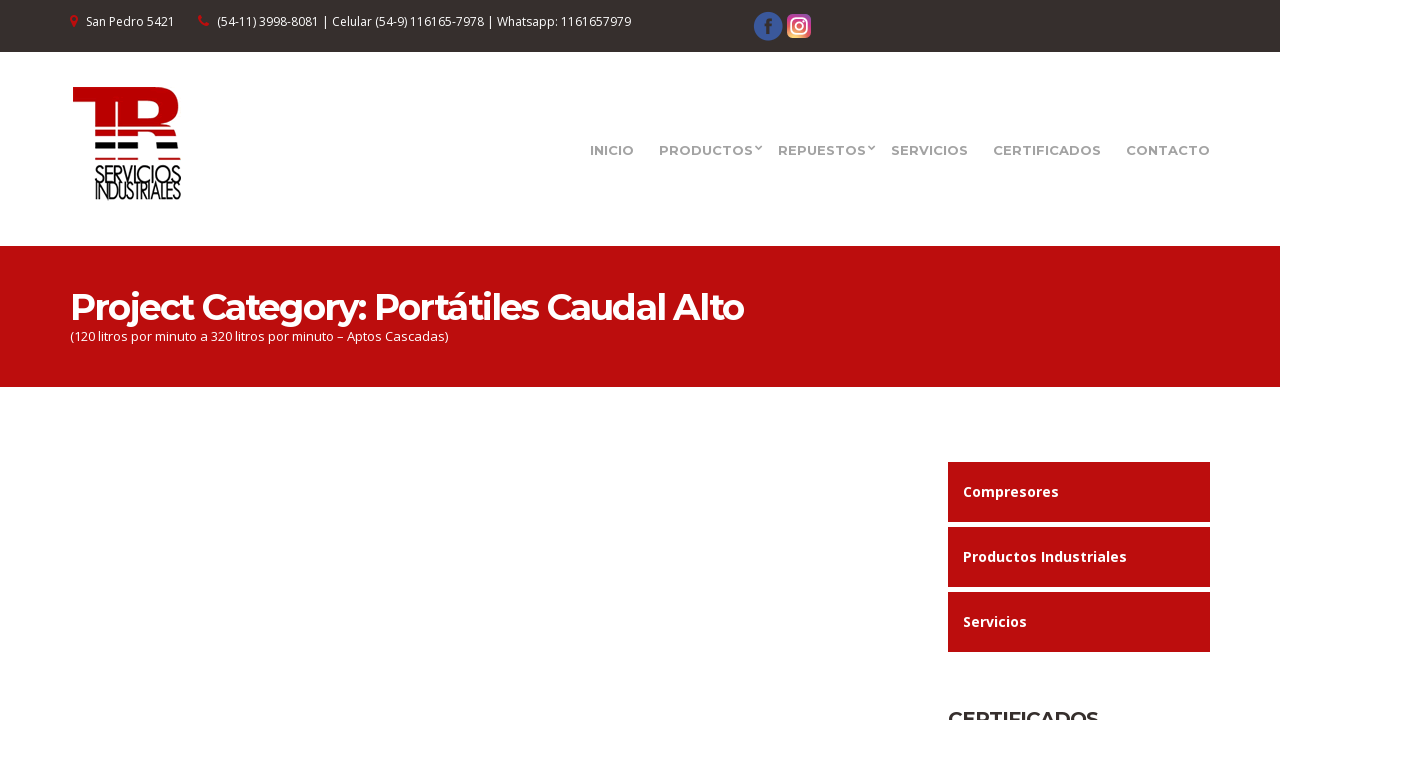

--- FILE ---
content_type: text/css
request_url: http://www.tamesisriver.com.ar/wp-content/cache/wpfc-minified/8wphvpm8/2okuv.css
body_size: 26185
content:
@charset "UTF-8";
@charset "UTF-8";
html {
font-family: sans-serif; -ms-text-size-adjust: 100%; -webkit-text-size-adjust: 100%; }
body {
margin: 0;
}
article,
aside,
details,
figcaption,
figure,
footer,
header,
main,
nav,
section,
summary {
display: block;
}
audio,
canvas,
progress,
video {
display: inline-block; vertical-align: baseline; }
audio:not([controls]) {
display: none;
height: 0;
}
[hidden],
template {
display: none;
}
a {
background: transparent;
}
a:active,
a:hover {
outline: 0;
}
abbr[title] {
border-bottom: 1px dotted;
}
b,
strong {
font-weight: bold;
}
dfn {
font-style: italic;
}
h1 {
font-size: 2em;
margin: 0.67em 0;
}
small {
font-size: 80%;
}
sub,
sup {
font-size: 75%;
line-height: 0;
position: relative;
vertical-align: baseline;
}
sup {
top: -0.5em;
}
sub {
bottom: -0.25em;
}
img {
border: 0;
}
svg:not(:root) {
overflow: hidden;
}
figure {
margin: 1em 40px;
}
hr {
box-sizing: content-box;
height: 0;
}
pre {
overflow: auto;
}
code,
kbd,
pre,
samp {
font-family: monospace, monospace;
font-size: 1em;
}
button,
input,
optgroup,
select,
textarea {
color: inherit; font: inherit; margin: 0; }
button {
overflow: visible;
}
button,
select {
text-transform: none;
}
button,
html input[type="button"],
input[type="reset"],
input[type="submit"] {
-webkit-appearance: button; cursor: pointer; }
button[disabled],
html input[disabled] {
cursor: default;
}
button::-moz-focus-inner,
input::-moz-focus-inner {
border: 0;
padding: 0;
}
input {
line-height: normal;
}
input[type="checkbox"],
input[type="radio"] {
box-sizing: border-box; padding: 0; }
input[type="number"]::-webkit-inner-spin-button,
input[type="number"]::-webkit-outer-spin-button {
height: auto;
}
input[type="search"] {
-webkit-appearance: textfield;  box-sizing: content-box;
}
input[type="search"]::-webkit-search-cancel-button,
input[type="search"]::-webkit-search-decoration {
-webkit-appearance: none;
}
fieldset {
border: 1px solid #c0c0c0;
margin: 0 2px;
padding: 0.35em 0.625em 0.75em;
}
legend {
border: 0; padding: 0; }
textarea {
overflow: auto;
}
optgroup {
font-weight: bold;
}
table {
border-collapse: collapse;
border-spacing: 0;
}
td,
th {
padding: 0;
}
.container {
margin-left: auto;
margin-right: auto;
padding-left: 15px;
padding-right: 15px;
}
.container::after {
content: "";
display: table;
clear: both;
}
.container-fluid {
margin-left: auto;
margin-right: auto;
padding-left: 15px;
padding-right: 15px;
}
.container-fluid::after {
content: "";
display: table;
clear: both;
}
.row {
margin-left: -15px;
margin-right: -15px;
}
.row::after {
content: "";
display: table;
clear: both;
}
.col-xs-1 {
position: relative;
min-height: 1px;
padding-right: 15px;
padding-left: 15px;
float: left;
width: 8.33333%;
}
.col-xs-2 {
position: relative;
min-height: 1px;
padding-right: 15px;
padding-left: 15px;
float: left;
width: 16.66667%;
}
.col-xs-3 {
position: relative;
min-height: 1px;
padding-right: 15px;
padding-left: 15px;
float: left;
width: 25%;
}
.col-xs-4 {
position: relative;
min-height: 1px;
padding-right: 15px;
padding-left: 15px;
float: left;
width: 33.33333%;
}
.col-xs-5 {
position: relative;
min-height: 1px;
padding-right: 15px;
padding-left: 15px;
float: left;
width: 41.66667%;
}
.col-xs-6 {
position: relative;
min-height: 1px;
padding-right: 15px;
padding-left: 15px;
float: left;
width: 50%;
}
.col-xs-7 {
position: relative;
min-height: 1px;
padding-right: 15px;
padding-left: 15px;
float: left;
width: 58.33333%;
}
.col-xs-8 {
position: relative;
min-height: 1px;
padding-right: 15px;
padding-left: 15px;
float: left;
width: 66.66667%;
}
.col-xs-9 {
position: relative;
min-height: 1px;
padding-right: 15px;
padding-left: 15px;
float: left;
width: 75%;
}
.col-xs-10 {
position: relative;
min-height: 1px;
padding-right: 15px;
padding-left: 15px;
float: left;
width: 83.33333%;
}
.col-xs-11 {
position: relative;
min-height: 1px;
padding-right: 15px;
padding-left: 15px;
float: left;
width: 91.66667%;
}
.col-xs-12 {
position: relative;
min-height: 1px;
padding-right: 15px;
padding-left: 15px;
float: left;
width: 100%;
}
.pull-xs-0 {
right: auto;
}
.pull-xs-1 {
right: 8.33333%;
}
.pull-xs-2 {
right: 16.66667%;
}
.pull-xs-3 {
right: 25%;
}
.pull-xs-4 {
right: 33.33333%;
}
.pull-xs-5 {
right: 41.66667%;
}
.pull-xs-6 {
right: 50%;
}
.pull-xs-7 {
right: 58.33333%;
}
.pull-xs-8 {
right: 66.66667%;
}
.pull-xs-9 {
right: 75%;
}
.pull-xs-10 {
right: 83.33333%;
}
.pull-xs-11 {
right: 91.66667%;
}
.pull-xs-12 {
right: 100%;
}
.push-xs-0 {
left: auto;
}
.push-xs-1 {
left: 8.33333%;
}
.push-xs-2 {
left: 16.66667%;
}
.push-xs-3 {
left: 25%;
}
.push-xs-4 {
left: 33.33333%;
}
.push-xs-5 {
left: 41.66667%;
}
.push-xs-6 {
left: 50%;
}
.push-xs-7 {
left: 58.33333%;
}
.push-xs-8 {
left: 66.66667%;
}
.push-xs-9 {
left: 75%;
}
.push-xs-10 {
left: 83.33333%;
}
.push-xs-11 {
left: 91.66667%;
}
.push-xs-12 {
left: 100%;
}
.offset-xs-1 {
margin-left: 8.33333%;
}
.offset-xs-2 {
margin-left: 16.66667%;
}
.offset-xs-3 {
margin-left: 25%;
}
.offset-xs-4 {
margin-left: 33.33333%;
}
.offset-xs-5 {
margin-left: 41.66667%;
}
.offset-xs-6 {
margin-left: 50%;
}
.offset-xs-7 {
margin-left: 58.33333%;
}
.offset-xs-8 {
margin-left: 66.66667%;
}
.offset-xs-9 {
margin-left: 75%;
}
.offset-xs-10 {
margin-left: 83.33333%;
}
.offset-xs-11 {
margin-left: 91.66667%;
}
@media (min-width: 544px) {
.container {
max-width: 576px;
}
.col-sm-1 {
position: relative;
min-height: 1px;
padding-right: 15px;
padding-left: 15px;
float: left;
width: 8.33333%;
}
.col-sm-2 {
position: relative;
min-height: 1px;
padding-right: 15px;
padding-left: 15px;
float: left;
width: 16.66667%;
}
.col-sm-3 {
position: relative;
min-height: 1px;
padding-right: 15px;
padding-left: 15px;
float: left;
width: 25%;
}
.col-sm-4 {
position: relative;
min-height: 1px;
padding-right: 15px;
padding-left: 15px;
float: left;
width: 33.33333%;
}
.col-sm-5 {
position: relative;
min-height: 1px;
padding-right: 15px;
padding-left: 15px;
float: left;
width: 41.66667%;
}
.col-sm-6 {
position: relative;
min-height: 1px;
padding-right: 15px;
padding-left: 15px;
float: left;
width: 50%;
}
.col-sm-7 {
position: relative;
min-height: 1px;
padding-right: 15px;
padding-left: 15px;
float: left;
width: 58.33333%;
}
.col-sm-8 {
position: relative;
min-height: 1px;
padding-right: 15px;
padding-left: 15px;
float: left;
width: 66.66667%;
}
.col-sm-9 {
position: relative;
min-height: 1px;
padding-right: 15px;
padding-left: 15px;
float: left;
width: 75%;
}
.col-sm-10 {
position: relative;
min-height: 1px;
padding-right: 15px;
padding-left: 15px;
float: left;
width: 83.33333%;
}
.col-sm-11 {
position: relative;
min-height: 1px;
padding-right: 15px;
padding-left: 15px;
float: left;
width: 91.66667%;
}
.col-sm-12 {
position: relative;
min-height: 1px;
padding-right: 15px;
padding-left: 15px;
float: left;
width: 100%;
}
.pull-sm-0 {
right: auto;
}
.pull-sm-1 {
right: 8.33333%;
}
.pull-sm-2 {
right: 16.66667%;
}
.pull-sm-3 {
right: 25%;
}
.pull-sm-4 {
right: 33.33333%;
}
.pull-sm-5 {
right: 41.66667%;
}
.pull-sm-6 {
right: 50%;
}
.pull-sm-7 {
right: 58.33333%;
}
.pull-sm-8 {
right: 66.66667%;
}
.pull-sm-9 {
right: 75%;
}
.pull-sm-10 {
right: 83.33333%;
}
.pull-sm-11 {
right: 91.66667%;
}
.pull-sm-12 {
right: 100%;
}
.push-sm-0 {
left: auto;
}
.push-sm-1 {
left: 8.33333%;
}
.push-sm-2 {
left: 16.66667%;
}
.push-sm-3 {
left: 25%;
}
.push-sm-4 {
left: 33.33333%;
}
.push-sm-5 {
left: 41.66667%;
}
.push-sm-6 {
left: 50%;
}
.push-sm-7 {
left: 58.33333%;
}
.push-sm-8 {
left: 66.66667%;
}
.push-sm-9 {
left: 75%;
}
.push-sm-10 {
left: 83.33333%;
}
.push-sm-11 {
left: 91.66667%;
}
.push-sm-12 {
left: 100%;
}
.offset-sm-0 {
margin-left: 0%;
}
.offset-sm-1 {
margin-left: 8.33333%;
}
.offset-sm-2 {
margin-left: 16.66667%;
}
.offset-sm-3 {
margin-left: 25%;
}
.offset-sm-4 {
margin-left: 33.33333%;
}
.offset-sm-5 {
margin-left: 41.66667%;
}
.offset-sm-6 {
margin-left: 50%;
}
.offset-sm-7 {
margin-left: 58.33333%;
}
.offset-sm-8 {
margin-left: 66.66667%;
}
.offset-sm-9 {
margin-left: 75%;
}
.offset-sm-10 {
margin-left: 83.33333%;
}
.offset-sm-11 {
margin-left: 91.66667%;
}
}
@media (min-width: 768px) {
.container {
max-width: 720px;
}
.col-md-1 {
position: relative;
min-height: 1px;
padding-right: 15px;
padding-left: 15px;
float: left;
width: 8.33333%;
}
.col-md-2 {
position: relative;
min-height: 1px;
padding-right: 15px;
padding-left: 15px;
float: left;
width: 16.66667%;
}
.col-md-3 {
position: relative;
min-height: 1px;
padding-right: 15px;
padding-left: 15px;
float: left;
width: 25%;
}
.col-md-4 {
position: relative;
min-height: 1px;
padding-right: 15px;
padding-left: 15px;
float: left;
width: 33.33333%;
}
.col-md-5 {
position: relative;
min-height: 1px;
padding-right: 15px;
padding-left: 15px;
float: left;
width: 41.66667%;
}
.col-md-6 {
position: relative;
min-height: 1px;
padding-right: 15px;
padding-left: 15px;
float: left;
width: 50%;
}
.col-md-7 {
position: relative;
min-height: 1px;
padding-right: 15px;
padding-left: 15px;
float: left;
width: 58.33333%;
}
.col-md-8 {
position: relative;
min-height: 1px;
padding-right: 15px;
padding-left: 15px;
float: left;
width: 66.66667%;
}
.col-md-9 {
position: relative;
min-height: 1px;
padding-right: 15px;
padding-left: 15px;
float: left;
width: 75%;
}
.col-md-10 {
position: relative;
min-height: 1px;
padding-right: 15px;
padding-left: 15px;
float: left;
width: 83.33333%;
}
.col-md-11 {
position: relative;
min-height: 1px;
padding-right: 15px;
padding-left: 15px;
float: left;
width: 91.66667%;
}
.col-md-12 {
position: relative;
min-height: 1px;
padding-right: 15px;
padding-left: 15px;
float: left;
width: 100%;
}
.pull-md-0 {
right: auto;
}
.pull-md-1 {
right: 8.33333%;
}
.pull-md-2 {
right: 16.66667%;
}
.pull-md-3 {
right: 25%;
}
.pull-md-4 {
right: 33.33333%;
}
.pull-md-5 {
right: 41.66667%;
}
.pull-md-6 {
right: 50%;
}
.pull-md-7 {
right: 58.33333%;
}
.pull-md-8 {
right: 66.66667%;
}
.pull-md-9 {
right: 75%;
}
.pull-md-10 {
right: 83.33333%;
}
.pull-md-11 {
right: 91.66667%;
}
.pull-md-12 {
right: 100%;
}
.push-md-0 {
left: auto;
}
.push-md-1 {
left: 8.33333%;
}
.push-md-2 {
left: 16.66667%;
}
.push-md-3 {
left: 25%;
}
.push-md-4 {
left: 33.33333%;
}
.push-md-5 {
left: 41.66667%;
}
.push-md-6 {
left: 50%;
}
.push-md-7 {
left: 58.33333%;
}
.push-md-8 {
left: 66.66667%;
}
.push-md-9 {
left: 75%;
}
.push-md-10 {
left: 83.33333%;
}
.push-md-11 {
left: 91.66667%;
}
.push-md-12 {
left: 100%;
}
.offset-md-0 {
margin-left: 0%;
}
.offset-md-1 {
margin-left: 8.33333%;
}
.offset-md-2 {
margin-left: 16.66667%;
}
.offset-md-3 {
margin-left: 25%;
}
.offset-md-4 {
margin-left: 33.33333%;
}
.offset-md-5 {
margin-left: 41.66667%;
}
.offset-md-6 {
margin-left: 50%;
}
.offset-md-7 {
margin-left: 58.33333%;
}
.offset-md-8 {
margin-left: 66.66667%;
}
.offset-md-9 {
margin-left: 75%;
}
.offset-md-10 {
margin-left: 83.33333%;
}
.offset-md-11 {
margin-left: 91.66667%;
}
}
@media (min-width: 992px) {
.container {
max-width: 940px;
}
.col-lg-1 {
position: relative;
min-height: 1px;
padding-right: 15px;
padding-left: 15px;
float: left;
width: 8.33333%;
}
.col-lg-2 {
position: relative;
min-height: 1px;
padding-right: 15px;
padding-left: 15px;
float: left;
width: 16.66667%;
}
.col-lg-3 {
position: relative;
min-height: 1px;
padding-right: 15px;
padding-left: 15px;
float: left;
width: 25%;
}
.col-lg-4 {
position: relative;
min-height: 1px;
padding-right: 15px;
padding-left: 15px;
float: left;
width: 33.33333%;
}
.col-lg-5 {
position: relative;
min-height: 1px;
padding-right: 15px;
padding-left: 15px;
float: left;
width: 41.66667%;
}
.col-lg-6 {
position: relative;
min-height: 1px;
padding-right: 15px;
padding-left: 15px;
float: left;
width: 50%;
}
.col-lg-7 {
position: relative;
min-height: 1px;
padding-right: 15px;
padding-left: 15px;
float: left;
width: 58.33333%;
}
.col-lg-8 {
position: relative;
min-height: 1px;
padding-right: 15px;
padding-left: 15px;
float: left;
width: 66.66667%;
}
.col-lg-9 {
position: relative;
min-height: 1px;
padding-right: 15px;
padding-left: 15px;
float: left;
width: 75%;
}
.col-lg-10 {
position: relative;
min-height: 1px;
padding-right: 15px;
padding-left: 15px;
float: left;
width: 83.33333%;
}
.col-lg-11 {
position: relative;
min-height: 1px;
padding-right: 15px;
padding-left: 15px;
float: left;
width: 91.66667%;
}
.col-lg-12 {
position: relative;
min-height: 1px;
padding-right: 15px;
padding-left: 15px;
float: left;
width: 100%;
}
.pull-lg-0 {
right: auto;
}
.pull-lg-1 {
right: 8.33333%;
}
.pull-lg-2 {
right: 16.66667%;
}
.pull-lg-3 {
right: 25%;
}
.pull-lg-4 {
right: 33.33333%;
}
.pull-lg-5 {
right: 41.66667%;
}
.pull-lg-6 {
right: 50%;
}
.pull-lg-7 {
right: 58.33333%;
}
.pull-lg-8 {
right: 66.66667%;
}
.pull-lg-9 {
right: 75%;
}
.pull-lg-10 {
right: 83.33333%;
}
.pull-lg-11 {
right: 91.66667%;
}
.pull-lg-12 {
right: 100%;
}
.push-lg-0 {
left: auto;
}
.push-lg-1 {
left: 8.33333%;
}
.push-lg-2 {
left: 16.66667%;
}
.push-lg-3 {
left: 25%;
}
.push-lg-4 {
left: 33.33333%;
}
.push-lg-5 {
left: 41.66667%;
}
.push-lg-6 {
left: 50%;
}
.push-lg-7 {
left: 58.33333%;
}
.push-lg-8 {
left: 66.66667%;
}
.push-lg-9 {
left: 75%;
}
.push-lg-10 {
left: 83.33333%;
}
.push-lg-11 {
left: 91.66667%;
}
.push-lg-12 {
left: 100%;
}
.offset-lg-0 {
margin-left: 0%;
}
.offset-lg-1 {
margin-left: 8.33333%;
}
.offset-lg-2 {
margin-left: 16.66667%;
}
.offset-lg-3 {
margin-left: 25%;
}
.offset-lg-4 {
margin-left: 33.33333%;
}
.offset-lg-5 {
margin-left: 41.66667%;
}
.offset-lg-6 {
margin-left: 50%;
}
.offset-lg-7 {
margin-left: 58.33333%;
}
.offset-lg-8 {
margin-left: 66.66667%;
}
.offset-lg-9 {
margin-left: 75%;
}
.offset-lg-10 {
margin-left: 83.33333%;
}
.offset-lg-11 {
margin-left: 91.66667%;
}
}
@media (min-width: 1200px) {
.container {
max-width: 1170px;
}
.col-xl-1 {
position: relative;
min-height: 1px;
padding-right: 15px;
padding-left: 15px;
float: left;
width: 8.33333%;
}
.col-xl-2 {
position: relative;
min-height: 1px;
padding-right: 15px;
padding-left: 15px;
float: left;
width: 16.66667%;
}
.col-xl-3 {
position: relative;
min-height: 1px;
padding-right: 15px;
padding-left: 15px;
float: left;
width: 25%;
}
.col-xl-4 {
position: relative;
min-height: 1px;
padding-right: 15px;
padding-left: 15px;
float: left;
width: 33.33333%;
}
.col-xl-5 {
position: relative;
min-height: 1px;
padding-right: 15px;
padding-left: 15px;
float: left;
width: 41.66667%;
}
.col-xl-6 {
position: relative;
min-height: 1px;
padding-right: 15px;
padding-left: 15px;
float: left;
width: 50%;
}
.col-xl-7 {
position: relative;
min-height: 1px;
padding-right: 15px;
padding-left: 15px;
float: left;
width: 58.33333%;
}
.col-xl-8 {
position: relative;
min-height: 1px;
padding-right: 15px;
padding-left: 15px;
float: left;
width: 66.66667%;
}
.col-xl-9 {
position: relative;
min-height: 1px;
padding-right: 15px;
padding-left: 15px;
float: left;
width: 75%;
}
.col-xl-10 {
position: relative;
min-height: 1px;
padding-right: 15px;
padding-left: 15px;
float: left;
width: 83.33333%;
}
.col-xl-11 {
position: relative;
min-height: 1px;
padding-right: 15px;
padding-left: 15px;
float: left;
width: 91.66667%;
}
.col-xl-12 {
position: relative;
min-height: 1px;
padding-right: 15px;
padding-left: 15px;
float: left;
width: 100%;
}
.pull-xl-0 {
right: auto;
}
.pull-xl-1 {
right: 8.33333%;
}
.pull-xl-2 {
right: 16.66667%;
}
.pull-xl-3 {
right: 25%;
}
.pull-xl-4 {
right: 33.33333%;
}
.pull-xl-5 {
right: 41.66667%;
}
.pull-xl-6 {
right: 50%;
}
.pull-xl-7 {
right: 58.33333%;
}
.pull-xl-8 {
right: 66.66667%;
}
.pull-xl-9 {
right: 75%;
}
.pull-xl-10 {
right: 83.33333%;
}
.pull-xl-11 {
right: 91.66667%;
}
.pull-xl-12 {
right: 100%;
}
.push-xl-0 {
left: auto;
}
.push-xl-1 {
left: 8.33333%;
}
.push-xl-2 {
left: 16.66667%;
}
.push-xl-3 {
left: 25%;
}
.push-xl-4 {
left: 33.33333%;
}
.push-xl-5 {
left: 41.66667%;
}
.push-xl-6 {
left: 50%;
}
.push-xl-7 {
left: 58.33333%;
}
.push-xl-8 {
left: 66.66667%;
}
.push-xl-9 {
left: 75%;
}
.push-xl-10 {
left: 83.33333%;
}
.push-xl-11 {
left: 91.66667%;
}
.push-xl-12 {
left: 100%;
}
.offset-xl-0 {
margin-left: 0%;
}
.offset-xl-1 {
margin-left: 8.33333%;
}
.offset-xl-2 {
margin-left: 16.66667%;
}
.offset-xl-3 {
margin-left: 25%;
}
.offset-xl-4 {
margin-left: 33.33333%;
}
.offset-xl-5 {
margin-left: 41.66667%;
}
.offset-xl-6 {
margin-left: 50%;
}
.offset-xl-7 {
margin-left: 58.33333%;
}
.offset-xl-8 {
margin-left: 66.66667%;
}
.offset-xl-9 {
margin-left: 75%;
}
.offset-xl-10 {
margin-left: 83.33333%;
}
.offset-xl-11 {
margin-left: 91.66667%;
}
}.entry-content > [class^="wp-block-"],
.entry > [class^="wp-block-"],
.wp-block-column > [class^="wp-block-"] {
margin-bottom: 30px;
}
.entry-content .wp-block-audio {
margin-bottom: 1.5em;
}
.entry-content .wp-block-audio audio {
width: 100%;
margin: 0;
}
.entry-content .wp-block-audio figcaption {
color: inherit;
opacity: .7;
}
.entry-content .wp-block-video {
margin-bottom: 1.5em;
}
.entry-content .wp-block-video video {
width: 100%;
margin: 0;
}
.entry-content .wp-block-video figcaption {
color: inherit;
opacity: .7;
} .wp-block-embed iframe {
margin: 0;
}
.wp-block-embed figcaption {
color: inherit;
opacity: .7;
} .wp-block-image figcaption {
color: inherit;
opacity: .7;
} .wp-block-separator {
margin: 30px 0;
} .wp-block-latest-comments {
padding-left: 0;
}
.wp-block-latest-comments .wp-block-latest-comments__comment-avatar {
padding: 0;
}
.wp-block-latest-comments .wp-block-latest-comments__comment-date {
color: inherit;
opacity: .7;
} .wp-block-latest-posts {
list-style: none;
padding: 0;
}
.wp-block-latest-posts li {
margin-bottom: 15px;
}
.wp-block-latest-posts .wp-block-latest-posts__post-date {
color: inherit;
opacity: .7;
} .wp-block-gallery li::before {
display: none;
}
.wp-block-gallery li a {
border: 0;
box-shadow: none;
} .wp-block-column :last-child {
margin-bottom: 0;
} .wp-block-quote.is-large,
.wp-block-quote.is-style-large {
background: none;
font-style: normal;
}
.wp-block-quote.is-large::before,
.wp-block-quote.is-large::after,
.wp-block-quote.is-style-large::before,
.wp-block-quote.is-style-large::after {
display: none;
} .wp-block-pullquote {
padding: 0;
font-style: normal;
}
.wp-block-pullquote blockquote {
font-style: normal;
padding: 0;
border: 0;
}
  .ci-container a:hover,
.ci-container a:focus,
.ci-slider a:hover,
.ci-slider a:focus {
outline: none;
}
.slides,
.slides > li,
.ci-control-nav,
.ci-direction-nav {
margin: 0;
padding: 0;
list-style: none;
}
.ci-pauseplay span {
text-transform: capitalize;
} .ci-slider {
margin: 0;
padding: 0;
}
.ci-slider .slides > li {
display: none;
-webkit-backface-visibility: hidden;
}
.ci-slider .slides img {
width: 100%;
display: block;
}
.ci-slider .slides:after {
content: "\0020";
display: block;
clear: both;
visibility: hidden;
line-height: 0;
height: 0;
}
html[xmlns] .ci-slider .slides {
display: block;
}
* html .ci-slider .slides {
height: 1%;
}
.no-js .ci-slider .slides > li:first-child {
display: block;
} .ci-slider {
margin: 0;
background: transparent;
border: none;
position: relative;
zoom: 1;
border-radius: 5px;
-o-box-shadow: "" 0 0 0 transparent;
box-shadow: "" 0 0 0 transparent;
}
.ci-slider .slides {
zoom: 1;
}
.ci-slider .slides img {
height: auto;
}
.ci-viewport {
max-height: 2000px;
transition: all 1s ease;
}
.loading .ci-viewport {
max-height: 300px;
}
.carousel li {
margin-right: 5px;
}
.ci-direction-nav {
*height: 0;
}
.ci-direction-nav a {
text-decoration: none;
display: block;
width: 40px;
height: 40px;
margin: -20px 0 0;
position: absolute;
top: 50%;
z-index: 10;
overflow: hidden;
opacity: 0;
cursor: pointer;
color: #FFF;
text-shadow: none;
transition: all 0.3s ease-in-out;
}
.ci-direction-nav a:before {
font-family: "FontAwesome";
font-size: 40px;
display: inline-block;
content: "";
color: rgba(0, 0, 0, 0.8);
text-shadow: none;
}
.ci-direction-nav a.ci-next:before {
content: "";
}
.ci-direction-nav .ci-prev {
left: 10px;
}
.ci-direction-nav .ci-next {
right: 10px;
text-align: right;
}
.ci-slider:hover .ci-direction-nav .ci-prev {
opacity: 0.7;
left: 10px;
}
.ci-slider:hover .ci-direction-nav .ci-prev:hover {
opacity: 1;
}
.ci-slider:hover .ci-direction-nav .ci-next {
opacity: 0.7;
right: 10px;
}
.ci-slider:hover .ci-direction-nav .ci-next:hover {
opacity: 1;
}
.ci-direction-nav .ci-disabled {
opacity: 0 !important;
filter: alpha(opacity=0);
cursor: default;
}
.ci-pauseplay a {
display: block;
width: 20px;
height: 20px;
position: absolute;
bottom: 5px;
left: 10px;
opacity: 0.8;
z-index: 10;
overflow: hidden;
cursor: pointer;
color: #000;
}
.ci-pauseplay a:before {
font-family: "FontAwesome";
font-size: 20px;
display: inline-block;
content: "";
}
.ci-pauseplay a:hover {
opacity: 1;
}
.ci-pauseplay a.ci-play:before {
content: "";
}
.ci-control-nav {
width: 100%;
position: absolute;
bottom: -40px;
text-align: center;
}
.ci-control-nav li {
margin: 0 6px;
display: inline-block;
zoom: 1;
*display: inline;
}
.ci-control-paging li a {
width: 11px;
height: 11px;
display: block;
background: #666;
background: rgba(0, 0, 0, 0.5);
cursor: pointer;
text-indent: -9999px;
-o-box-shadow: inset 0 0 3px rgba(0, 0, 0, 0.3);
box-shadow: inset 0 0 3px rgba(0, 0, 0, 0.3);
border-radius: 5px;
}
.ci-control-paging li a:hover {
background: #333;
background: rgba(0, 0, 0, 0.7);
}
.ci-control-paging li a.ci-active {
background: #000;
background: rgba(0, 0, 0, 0.9);
cursor: default;
}
.ci-control-thumbs {
margin: 5px 0 0;
position: static;
overflow: hidden;
}
.ci-control-thumbs li {
width: 25%;
float: left;
margin: 0;
}
.ci-control-thumbs img {
width: 100%;
height: auto;
display: block;
opacity: .7;
cursor: pointer;
transition: all 1s ease;
}
.ci-control-thumbs img:hover {
opacity: 1;
}
.ci-control-thumbs .ci-active {
opacity: 1;
cursor: default;
} @media screen and (max-width: 860px) {
.ci-direction-nav .ci-prev {
opacity: 1;
left: 10px;
}
.ci-direction-nav .ci-next {
opacity: 1;
right: 10px;
}
}.mm-hidden {
display: none !important;
}
.mm-wrapper {
overflow-x: hidden;
position: relative;
}
.mm-menu,
.mm-panels,
.mm-panels > .mm-panel {
margin: 0;
position: absolute;
left: 0;
right: 0;
top: 0;
bottom: 0;
z-index: 0;
}
.mm-menu {
box-sizing: border-box;
background: inherit;
display: block;
overflow: hidden;
padding: 0;
}
.mm-panel {
-webkit-transition: -webkit-transform 0.4s ease;
-moz-transition: -moz-transform 0.4s ease;
-ms-transition: -ms-transform 0.4s ease;
-o-transition: -o-transform 0.4s ease;
transition: transform 0.4s ease;
-webkit-transform: translate3d(100%, 0, 0);
-moz-transform: translate3d(100%, 0, 0);
-ms-transform: translate3d(100%, 0, 0);
-o-transform: translate3d(100%, 0, 0);
transform: translate3d(100%, 0, 0);
}
.mm-panel.mm-opened {
-webkit-transform: translate3d(0%, 0, 0);
-moz-transform: translate3d(0%, 0, 0);
-ms-transform: translate3d(0%, 0, 0);
-o-transform: translate3d(0%, 0, 0);
transform: translate3d(0%, 0, 0);
}
.mm-panel.mm-subopened {
-webkit-transform: translate3d(-30%, 0, 0);
-moz-transform: translate3d(-30%, 0, 0);
-ms-transform: translate3d(-30%, 0, 0);
-o-transform: translate3d(-30%, 0, 0);
transform: translate3d(-30%, 0, 0);
}
.mm-panel.mm-highest {
z-index: 1;
}
.mm-panels,
.mm-panels > .mm-panel {
background: inherit;
border-color: inherit;
}
.mm-panels > .mm-panel {
background: inherit;
border-color: inherit;
-webkit-overflow-scrolling: touch;
overflow: scroll;
overflow-x: hidden;
overflow-y: auto;
box-sizing: border-box;
padding: 0 20px;
}
.mm-panels > .mm-panel.mm-hasnavbar {
padding-top: 40px;
}
.mm-panels > .mm-panel:before, .mm-panels > .mm-panel:after {
content: '';
display: block;
height: 20px;
}
.mm-vertical .mm-panel {
-webkit-transform: none !important;
-moz-transform: none !important;
-ms-transform: none !important;
-o-transform: none !important;
transform: none !important;
}
.mm-vertical .mm-listview .mm-panel,
.mm-listview .mm-vertical .mm-panel {
display: none;
padding: 10px 0 10px 10px;
}
.mm-vertical .mm-listview .mm-panel .mm-listview > li:last-child:after,
.mm-listview .mm-vertical .mm-panel .mm-listview > li:last-child:after {
border-color: transparent;
}
.mm-vertical li.mm-opened > .mm-panel,
li.mm-vertical.mm-opened > .mm-panel {
display: block;
}
.mm-vertical .mm-listview > li > .mm-next,
.mm-listview > li.mm-vertical > .mm-next {
height: 40px;
bottom: auto;
}
.mm-vertical .mm-listview > li > .mm-next:after,
.mm-listview > li.mm-vertical > .mm-next:after {
top: 16px;
bottom: auto;
}
.mm-vertical .mm-listview > li.mm-opened > .mm-next:after,
.mm-listview > li.mm-vertical.mm-opened > .mm-next:after {
-webkit-transform: rotate(45deg);
-moz-transform: rotate(45deg);
-ms-transform: rotate(45deg);
-o-transform: rotate(45deg);
transform: rotate(45deg);
}
.mm-navbar {
border-bottom: 1px solid;
border-color: inherit;
text-align: center;
line-height: 20px;
height: 40px;
padding: 0 40px;
margin: 0;
position: absolute;
top: 0;
left: 0;
right: 0;
}
.mm-navbar > * {
display: block;
padding: 10px 0;
}
.mm-navbar a,
.mm-navbar a:hover {
text-decoration: none;
}
.mm-navbar .mm-title {
text-overflow: ellipsis;
white-space: nowrap;
overflow: hidden;
}
.mm-navbar .mm-btn {
box-sizing: border-box;
width: 40px;
height: 40px;
position: absolute;
top: 0;
z-index: 1;
}
.mm-navbar .mm-btn:first-child {
padding-left: 20px;
left: 0;
}
.mm-navbar .mm-btn:last-child {
text-align: right;
padding-right: 20px;
right: 0;
}
.mm-panel .mm-navbar {
display: none;
}
.mm-panel.mm-hasnavbar .mm-navbar {
display: block;
}
.mm-listview,
.mm-listview > li {
list-style: none;
display: block;
padding: 0;
margin: 0;
}
.mm-listview {
font: inherit;
font-size: 14px;
line-height: 20px;
}
.mm-listview a,
.mm-listview a:hover {
text-decoration: none;
}
.mm-listview > li {
position: relative;
}
.mm-listview > li, .mm-listview > li:after,
.mm-listview > li .mm-next,
.mm-listview > li .mm-next:before {
border-color: inherit;
}
.mm-listview > li > a,
.mm-listview > li > span {
text-overflow: ellipsis;
white-space: nowrap;
overflow: hidden;
color: inherit;
display: block;
padding: 10px 10px 10px 20px;
margin: 0;
}
.mm-listview > li > a.mm-arrow,
.mm-listview > li > span.mm-arrow {
padding-right: 50px;
}
.mm-listview > li:not(.mm-divider):after {
content: '';
border-bottom-width: 1px;
border-bottom-style: solid;
display: block;
position: absolute;
left: 0;
right: 0;
bottom: 0;
}
.mm-listview > li:not(.mm-divider):after {
left: 20px;
}
.mm-listview .mm-next {
background: rgba(3, 2, 1, 0);
width: 50px;
padding: 0;
position: absolute;
right: 0;
top: 0;
bottom: 0;
z-index: 2;
}
.mm-listview .mm-next:before {
content: '';
border-left-width: 1px;
border-left-style: solid;
display: block;
position: absolute;
top: 0;
bottom: 0;
left: 0;
}
.mm-listview .mm-next + a,
.mm-listview .mm-next + span {
margin-right: 50px;
}
.mm-listview .mm-next.mm-fullsubopen {
width: 100%;
}
.mm-listview .mm-next.mm-fullsubopen:before {
border-left: none;
}
.mm-listview .mm-next.mm-fullsubopen + a,
.mm-listview .mm-next.mm-fullsubopen + span {
padding-right: 50px;
margin-right: 0;
}
.mm-panels > .mm-panel > .mm-listview {
margin: 20px -20px;
}
.mm-panels > .mm-panel > .mm-listview:first-child,
.mm-panels > .mm-panel > .mm-navbar + .mm-listview {
margin-top: -20px;
}
.mm-listview .mm-inset {
list-style: inside disc;
padding: 0 10px 15px 40px;
margin: 0;
}
.mm-listview .mm-inset > li {
padding: 5px 0;
}
.mm-listview .mm-divider {
text-overflow: ellipsis;
white-space: nowrap;
overflow: hidden;
font-size: 10px;
text-transform: uppercase;
text-indent: 20px;
line-height: 25px;
}
.mm-listview .mm-spacer {
padding-top: 40px;
}
.mm-listview .mm-spacer > .mm-next {
top: 40px;
}
.mm-listview .mm-spacer.mm-divider {
padding-top: 25px;
}
.mm-prev:before,
.mm-next:after,
.mm-arrow:after {
content: '';
border: 2px solid transparent;
display: inline-block;
width: 8px;
height: 8px;
margin: auto;
position: absolute;
top: 0;
bottom: 0;
-webkit-transform: rotate(-45deg);
-moz-transform: rotate(-45deg);
-ms-transform: rotate(-45deg);
-o-transform: rotate(-45deg);
transform: rotate(-45deg);
}
.mm-prev:before {
border-right: none;
border-bottom: none;
left: 23px;
}
.mm-next:after,
.mm-arrow:after {
border-top: none;
border-left: none;
right: 23px;
}
.mm-menu {
background: #f3f3f3;
border-color: rgba(0, 0, 0, 0.1);
color: rgba(0, 0, 0, 0.7);
}
.mm-menu .mm-navbar > *,
.mm-menu .mm-navbar a {
color: rgba(0, 0, 0, 0.3);
}
.mm-menu .mm-navbar .mm-btn:before, .mm-menu .mm-navbar .mm-btn:after {
border-color: rgba(0, 0, 0, 0.3);
}
.mm-menu .mm-listview {
border-color: rgba(0, 0, 0, 0.1);
}
.mm-menu .mm-listview > li .mm-next:after,
.mm-menu .mm-listview > li .mm-arrow:after {
border-color: rgba(0, 0, 0, 0.3);
}
.mm-menu .mm-listview > li a:not(.mm-next) {
-webkit-tap-highlight-color: rgba(255, 255, 255, 0.5);
tap-highlight-color: rgba(255, 255, 255, 0.5);
}
.mm-menu .mm-listview > li.mm-selected > a:not(.mm-next),
.mm-menu .mm-listview > li.mm-selected > span {
background: rgba(255, 255, 255, 0.5);
}
.mm-menu.mm-vertical .mm-listview > li.mm-opened > a.mm-next,
.mm-menu.mm-vertical .mm-listview > li.mm-opened > .mm-panel,
.mm-menu .mm-listview > li.mm-opened.mm-vertical > a.mm-next,
.mm-menu .mm-listview > li.mm-opened.mm-vertical > .mm-panel {
background: rgba(0, 0, 0, 0.05);
}
.mm-menu .mm-divider {
background: rgba(0, 0, 0, 0.05);
} .mm-page {
box-sizing: border-box;
position: relative;
}
.mm-slideout {
-webkit-transition: -webkit-transform 0.4s ease;
-ms-transition: -ms-transform 0.4s ease;
transition: transform 0.4s ease;
}
html.mm-opened {
overflow-x: hidden;
position: relative;
}
html.mm-blocking {
overflow: hidden;
}
html.mm-blocking body {
overflow: hidden;
}
html.mm-background .mm-page {
background: inherit;
}
#mm-blocker {
background: rgba(3, 2, 1, 0);
display: none;
width: 100%;
height: 100%;
position: fixed;
top: 0;
left: 0;
z-index: 999999;
}
html.mm-blocking #mm-blocker {
display: block;
}
.mm-menu.mm-offcanvas {
display: none;
position: fixed;
}
.mm-menu.mm-current {
display: block;
}
.mm-menu {
width: 80%;
min-width: 140px;
max-width: 440px;
}
html.mm-opening .mm-slideout {
-webkit-transform: translate(80%, 0);
-moz-transform: translate(80%, 0);
-ms-transform: translate(80%, 0);
-o-transform: translate(80%, 0);
transform: translate(80%, 0);
}
@media all and (max-width: 175px) {
html.mm-opening .mm-slideout {
-webkit-transform: translate(140px, 0);
-moz-transform: translate(140px, 0);
-ms-transform: translate(140px, 0);
-o-transform: translate(140px, 0);
transform: translate(140px, 0);
}
}
@media all and (min-width: 550px) {
html.mm-opening .mm-slideout {
-webkit-transform: translate(440px, 0);
-moz-transform: translate(440px, 0);
-ms-transform: translate(440px, 0);
-o-transform: translate(440px, 0);
transform: translate(440px, 0);
}
} .mm-menu.mm-autoheight {
max-height: 80%;
}
.mm-menu.mm-autoheight.mm-fullscreen {
max-height: 100%;
}
.mm-menu.mm-measureheight > .mm-panels > .mm-panel {
bottom: auto !important;
height: auto !important;
} em.mm-counter {
font: inherit;
font-size: 14px;
font-style: normal;
text-indent: 0;
line-height: 20px;
display: block;
margin-top: -10px;
position: absolute;
right: 45px;
top: 50%;
}
em.mm-counter + a.mm-next {
width: 90px;
}
em.mm-counter + a.mm-next + a,
em.mm-counter + a.mm-next + span {
margin-right: 90px;
}
em.mm-counter + a.mm-fullsubopen {
padding-left: 0;
}
.mm-vertical > .mm-counter {
top: 12px;
margin-top: 0;
}
.mm-vertical.mm-spacer > .mm-counter {
margin-top: 40px;
}
.mm-nosubresults > .mm-counter {
display: none;
}
.mm-menu em.mm-counter {
color: rgba(0, 0, 0, 0.3);
} .mm-divider > span {
text-overflow: ellipsis;
white-space: nowrap;
overflow: hidden;
padding: 0;
line-height: 25px;
}
.mm-divider.mm-opened a.mm-next:after {
-webkit-transform: rotate(45deg);
-moz-transform: rotate(45deg);
-ms-transform: rotate(45deg);
-o-transform: rotate(45deg);
transform: rotate(45deg);
}
.mm-collapsed:not(.mm-uncollapsed) {
display: none;
}
.mm-fixeddivider {
background: inherit;
display: none;
position: absolute;
top: 0;
left: 0;
right: 0;
z-index: 2;
-webkit-transform: translate3d(0, 0, 0);
-moz-transform: translate3d(0, 0, 0);
-ms-transform: translate3d(0, 0, 0);
-o-transform: translate3d(0, 0, 0);
transform: translate3d(0, 0, 0);
}
.mm-fixeddivider:after {
content: none !important;
display: none !important;
}
.mm-hasdividers .mm-fixeddivider {
display: block;
}
.mm-menu .mm-fixeddivider span {
background: rgba(0, 0, 0, 0.05);
} html.mm-opened.mm-dragging .mm-menu,
html.mm-opened.mm-dragging .mm-slideout {
-webkit-transition-duration: 0s;
-moz-transition-duration: 0s;
-ms-transition-duration: 0s;
-o-transition-duration: 0s;
transition-duration: 0s;
} .mm-iconpanel .mm-panel {
-webkit-transition-property: -webkit-transform, left;
-moz-transition-property: -moz-transform, left;
-ms-transition-property: -ms-transform, left;
-o-transition-property: -o-transform, left;
transition-property: transform, left;
}
.mm-iconpanel .mm-panel.mm-opened {
border-left: 1px solid;
border-color: inherit;
}
.mm-iconpanel .mm-panel.mm-subopened {
overflow-y: hidden;
left: -40px;
-webkit-transform: translate3d(0, 0, 0);
-moz-transform: translate3d(0, 0, 0);
-ms-transform: translate3d(0, 0, 0);
-o-transform: translate3d(0, 0, 0);
transform: translate3d(0, 0, 0);
}
.mm-iconpanel .mm-panel.mm-iconpanel-0 {
left: 0px;
}
.mm-iconpanel .mm-panel.mm-iconpanel-1 {
left: 40px;
}
.mm-iconpanel .mm-panel.mm-iconpanel-2 {
left: 80px;
}
.mm-iconpanel .mm-panel.mm-iconpanel-3 {
left: 120px;
}
.mm-iconpanel .mm-panel.mm-iconpanel-4 {
left: 160px;
}
.mm-iconpanel .mm-panel.mm-iconpanel-5 {
left: 200px;
}
.mm-iconpanel .mm-panel.mm-iconpanel-6 {
left: 240px;
}
.mm-subblocker {
background: inherit;
opacity: 0;
display: block;
-webkit-transition: opacity 0.4s ease;
-moz-transition: opacity 0.4s ease;
-ms-transition: opacity 0.4s ease;
-o-transition: opacity 0.4s ease;
transition: opacity 0.4s ease;
}
.mm-subopened .mm-subblocker {
opacity: 0.6;
position: absolute;
top: 0;
right: 0;
bottom: -100000px;
left: 0;
z-index: 3;
} .mm-menu > .mm-navbar {
background: inherit;
padding: 0;
z-index: 3;
-webkit-transform: translate3d(0, 0, 0);
-moz-transform: translate3d(0, 0, 0);
-ms-transform: translate3d(0, 0, 0);
-o-transform: translate3d(0, 0, 0);
transform: translate3d(0, 0, 0);
}
.mm-navbar-bottom {
border-top-width: 1px;
border-top-style: solid;
border-bottom: none;
top: auto;
bottom: 0;
}
.mm-navbar-top ~ .mm-navbar-top {
border-bottom: none;
}
.mm-navbar-bottom ~ .mm-navbar-bottom {
border-top: none;
}
.mm-navbar.mm-hasbtns {
padding: 0 40px;
}
.mm-close:after {
content: 'x';
}
.mm-navbar[class*="mm-navbar-content-"] > * {
box-sizing: border-box;
display: block;
float: left;
}
.mm-navbar > .mm-breadcrumbs {
text-overflow: ellipsis;
white-space: nowrap;
overflow: hidden;
-webkit-overflow-scrolling: touch;
overflow-x: auto;
text-align: left;
padding: 0 0 0 17px;
}
.mm-navbar > .mm-breadcrumbs > * {
display: inline-block;
padding: 10px 3px;
}
.mm-navbar > .mm-breadcrumbs > a {
text-decoration: underline;
}
.mm-navbar.mm-hasbtns .mm-breadcrumbs {
margin-left: -40px;
}
.mm-navbar.mm-hasbtns .mm-btn:not(.mm-hidden) + .mm-breadcrumbs {
margin-left: 0;
padding-left: 0;
}
.mm-navbar-top-1 {
top: 0px;
}
.mm-hasnavbar-top-1 .mm-panels {
top: 40px;
}
.mm-navbar-top-2 {
top: 40px;
}
.mm-hasnavbar-top-2 .mm-panels {
top: 80px;
}
.mm-navbar-top-3 {
top: 80px;
}
.mm-hasnavbar-top-3 .mm-panels {
top: 120px;
}
.mm-navbar-top-4 {
top: 120px;
}
.mm-hasnavbar-top-4 .mm-panels {
top: 160px;
}
.mm-navbar-bottom-1 {
bottom: 0px;
}
.mm-hasnavbar-bottom-1 .mm-panels {
bottom: 40px;
}
.mm-navbar-bottom-2 {
bottom: 40px;
}
.mm-hasnavbar-bottom-2 .mm-panels {
bottom: 80px;
}
.mm-navbar-bottom-3 {
bottom: 80px;
}
.mm-hasnavbar-bottom-3 .mm-panels {
bottom: 120px;
}
.mm-navbar-bottom-4 {
bottom: 120px;
}
.mm-hasnavbar-bottom-4 .mm-panels {
bottom: 160px;
}
.mm-navbar-size-2 {
height: 80px;
}
.mm-navbar-size-3 {
height: 120px;
}
.mm-navbar-size-4 {
height: 160px;
}
.mm-navbar-content-2 > * {
width: 50%;
}
.mm-navbar-content-3 > * {
width: 33.33%;
}
.mm-navbar-content-4 > * {
width: 25%;
}
.mm-navbar-content-5 > * {
width: 20%;
}
.mm-navbar-content-6 > * {
width: 16.67%;
} .mm-search,
.mm-search input {
box-sizing: border-box;
}
.mm-search {
height: 40px;
padding: 7px 10px 0 10px;
}
.mm-search input {
border: none;
border-radius: 26px;
font: inherit;
font-size: 14px;
line-height: 26px;
outline: none;
display: block;
width: 100%;
height: 26px;
margin: 0;
padding: 0 10px;
}
.mm-search input::-ms-clear {
display: none;
}
.mm-panel > .mm-search {
width: 100%;
position: absolute;
top: 0;
left: 0;
}
.mm-panel.mm-hassearch {
padding-top: 40px;
}
.mm-panel.mm-hassearch.mm-hasnavbar {
padding-top: 80px;
}
.mm-panel.mm-hassearch.mm-hasnavbar .mm-search {
top: 40px;
}
.mm-noresultsmsg {
text-align: center;
font-size: 21px;
display: none;
padding: 40px 0;
}
.mm-noresults .mm-noresultsmsg {
display: block;
}
.mm-noresults .mm-indexer {
display: none !important;
}
li.mm-nosubresults > a.mm-next {
display: none;
}
li.mm-nosubresults > a.mm-next + a,
li.mm-nosubresults > a.mm-next + span {
padding-right: 10px;
}
.mm-menu .mm-search input {
background: rgba(0, 0, 0, 0.05);
color: rgba(0, 0, 0, 0.7);
}
.mm-menu .mm-noresultsmsg {
color: rgba(0, 0, 0, 0.3);
} .mm-indexer {
background: inherit;
text-align: center;
font-size: 12px;
box-sizing: border-box;
width: 20px;
position: absolute;
top: 0;
bottom: 0;
right: -100px;
z-index: 3;
-webkit-transition: right 0.4s ease;
-moz-transition: right 0.4s ease;
-ms-transition: right 0.4s ease;
-o-transition: right 0.4s ease;
transition: right 0.4s ease;
-webkit-transform: translate3d(0, 0, 0);
-moz-transform: translate3d(0, 0, 0);
-ms-transform: translate3d(0, 0, 0);
-o-transform: translate3d(0, 0, 0);
transform: translate3d(0, 0, 0);
}
.mm-indexer a {
text-decoration: none;
display: block;
height: 3.85%;
}
.mm-indexer ~ .mm-panel.mm-hasindexer {
margin-right: 20px;
}
.mm-hasindexer .mm-indexer {
right: 0;
}
.mm-hasindexer .mm-fixeddivider {
right: 20px;
}
.mm-menu .mm-indexer a {
color: rgba(0, 0, 0, 0.3);
} input.mm-toggle,
input.mm-check {
position: absolute;
left: -10000px;
}
label.mm-toggle,
label.mm-check {
margin: 0;
position: absolute;
top: 50%;
z-index: 2;
}
label.mm-toggle:before,
label.mm-check:before {
content: '';
display: block;
}
label.mm-toggle {
border-radius: 30px;
width: 50px;
height: 30px;
margin-top: -15px;
}
label.mm-toggle:before {
border-radius: 30px;
width: 28px;
height: 28px;
margin: 1px;
}
input.mm-toggle:checked ~ label.mm-toggle:before {
float: right;
}
label.mm-check {
width: 30px;
height: 30px;
margin-top: -15px;
}
label.mm-check:before {
border-left: 3px solid;
border-bottom: 3px solid;
width: 40%;
height: 20%;
margin: 25% 0 0 20%;
opacity: 0.1;
-webkit-transform: rotate(-45deg);
-moz-transform: rotate(-45deg);
-ms-transform: rotate(-45deg);
-o-transform: rotate(-45deg);
transform: rotate(-45deg);
}
input.mm-check:checked ~ label.mm-check:before {
opacity: 1;
}
li.mm-vertical label.mm-toggle, li.mm-vertical label.mm-check {
bottom: auto;
margin-top: 0;
}
li.mm-vertical label.mm-toggle {
top: 5px;
}
li.mm-vertical label.mm-check {
top: 5px;
}
label.mm-toggle, label.mm-check {
right: 20px;
}
label.mm-toggle + a,
label.mm-toggle + span {
padding-right: 80px;
}
label.mm-check + a,
label.mm-check + span {
padding-right: 60px;
}
a.mm-next + label.mm-toggle, a.mm-next + label.mm-check {
right: 60px;
}
a.mm-next + label.mm-toggle + a,
a.mm-next + label.mm-toggle + span, a.mm-next + label.mm-check + a,
a.mm-next + label.mm-check + span {
margin-right: 50px;
}
a.mm-next + label.mm-toggle + a,
a.mm-next + label.mm-toggle + span {
padding-right: 70px;
}
a.mm-next + label.mm-check + a,
a.mm-next + label.mm-check + span {
padding-right: 50px;
}
em.mm-counter + a.mm-next + label.mm-toggle, em.mm-counter + a.mm-next + label.mm-check {
right: 100px;
}
em.mm-counter + a.mm-next + label.mm-toggle + a,
em.mm-counter + a.mm-next + label.mm-toggle + span, em.mm-counter + a.mm-next + label.mm-check + a,
em.mm-counter + a.mm-next + label.mm-check + span {
margin-right: 90px;
}
.mm-menu label.mm-toggle {
background: rgba(0, 0, 0, 0.1);
}
.mm-menu label.mm-toggle:before {
background: #f3f3f3;
}
.mm-menu input.mm-toggle:checked ~ label.mm-toggle {
background: #4bd963;
}
.mm-menu label.mm-check:before {
border-color: rgba(0, 0, 0, 0.7);
} .mm-menu.mm-border-none .mm-listview > li:after,
.mm-listview.mm-border-none > li:after {
content: none;
}
.mm-menu.mm-border-full .mm-listview > li:after,
.mm-listview.mm-border-full > li:after {
left: 0 !important;
}
.mm-menu.mm-border-offset .mm-listview > li:after,
.mm-listview.mm-border-offset > li:after {
right: 20px;
} .mm-menu.mm-effect-menu-zoom {
-webkit-transition: -webkit-transform 0.4s ease;
-moz-transition: -moz-transform 0.4s ease;
-ms-transition: -ms-transform 0.4s ease;
-o-transition: -o-transform 0.4s ease;
transition: transform 0.4s ease;
}
html.mm-opened .mm-menu.mm-effect-menu-zoom {
-webkit-transform: scale(0.7, 0.7) translate3d(-30%, 0, 0);
-moz-transform: scale(0.7, 0.7) translate3d(-30%, 0, 0);
-ms-transform: scale(0.7, 0.7) translate3d(-30%, 0, 0);
-o-transform: scale(0.7, 0.7) translate3d(-30%, 0, 0);
transform: scale(0.7, 0.7) translate3d(-30%, 0, 0);
-webkit-transform-origin: left center;
-moz-transform-origin: left center;
-ms-transform-origin: left center;
-o-transform-origin: left center;
transform-origin: left center;
}
html.mm-opening .mm-menu.mm-effect-menu-zoom {
-webkit-transform: scale(1, 1) translate3d(0%, 0, 0);
-moz-transform: scale(1, 1) translate3d(0%, 0, 0);
-ms-transform: scale(1, 1) translate3d(0%, 0, 0);
-o-transform: scale(1, 1) translate3d(0%, 0, 0);
transform: scale(1, 1) translate3d(0%, 0, 0);
}
html.mm-right.mm-opened .mm-menu.mm-effect-menu-zoom {
-webkit-transform: scale(0.7, 0.7) translate3d(30%, 0, 0);
-moz-transform: scale(0.7, 0.7) translate3d(30%, 0, 0);
-ms-transform: scale(0.7, 0.7) translate3d(30%, 0, 0);
-o-transform: scale(0.7, 0.7) translate3d(30%, 0, 0);
transform: scale(0.7, 0.7) translate3d(30%, 0, 0);
-webkit-transform-origin: right center;
-moz-transform-origin: right center;
-ms-transform-origin: right center;
-o-transform-origin: right center;
transform-origin: right center;
}
html.mm-right.mm-opening .mm-menu.mm-effect-menu-zoom {
-webkit-transform: scale(1, 1) translate3d(0%, 0, 0);
-moz-transform: scale(1, 1) translate3d(0%, 0, 0);
-ms-transform: scale(1, 1) translate3d(0%, 0, 0);
-o-transform: scale(1, 1) translate3d(0%, 0, 0);
transform: scale(1, 1) translate3d(0%, 0, 0);
}
.mm-menu.mm-effect-menu-slide {
-webkit-transition: -webkit-transform 0.4s ease;
-moz-transition: -moz-transform 0.4s ease;
-ms-transition: -ms-transform 0.4s ease;
-o-transition: -o-transform 0.4s ease;
transition: transform 0.4s ease;
}
html.mm-opened .mm-menu.mm-effect-menu-slide {
-webkit-transform: translate3d(-30%, 0, 0);
-moz-transform: translate3d(-30%, 0, 0);
-ms-transform: translate3d(-30%, 0, 0);
-o-transform: translate3d(-30%, 0, 0);
transform: translate3d(-30%, 0, 0);
}
html.mm-opening .mm-menu.mm-effect-menu-slide {
-webkit-transform: translate3d(0%, 0, 0);
-moz-transform: translate3d(0%, 0, 0);
-ms-transform: translate3d(0%, 0, 0);
-o-transform: translate3d(0%, 0, 0);
transform: translate3d(0%, 0, 0);
}
html.mm-right.mm-opened .mm-menu.mm-effect-menu-slide {
-webkit-transform: translate3d(30%, 0, 0);
-moz-transform: translate3d(30%, 0, 0);
-ms-transform: translate3d(30%, 0, 0);
-o-transform: translate3d(30%, 0, 0);
transform: translate3d(30%, 0, 0);
}
html.mm-right.mm-opening .mm-menu.mm-effect-menu-slide {
-webkit-transform: translate3d(0%, 0, 0);
-moz-transform: translate3d(0%, 0, 0);
-ms-transform: translate3d(0%, 0, 0);
-o-transform: translate3d(0%, 0, 0);
transform: translate3d(0%, 0, 0);
}
.mm-menu.mm-effect-menu-fade {
opacity: 0;
-webkit-transition: opacity 0.4s ease;
-moz-transition: opacity 0.4s ease;
-ms-transition: opacity 0.4s ease;
-o-transition: opacity 0.4s ease;
transition: opacity 0.4s ease;
}
html.mm-opening .mm-menu.mm-effect-menu-fade {
opacity: 1;
}
.mm-menu.mm-effect-panels-zoom .mm-panel {
-webkit-transform: scale(1.5, 1.5) translate3d(100%, 0, 0);
-moz-transform: scale(1.5, 1.5) translate3d(100%, 0, 0);
-ms-transform: scale(1.5, 1.5) translate3d(100%, 0, 0);
-o-transform: scale(1.5, 1.5) translate3d(100%, 0, 0);
transform: scale(1.5, 1.5) translate3d(100%, 0, 0);
-webkit-transform-origin: left center;
-moz-transform-origin: left center;
-ms-transform-origin: left center;
-o-transform-origin: left center;
transform-origin: left center;
}
.mm-menu.mm-effect-panels-zoom .mm-panel.mm-opened {
-webkit-transform: scale(1, 1) translate3d(0%, 0, 0);
-moz-transform: scale(1, 1) translate3d(0%, 0, 0);
-ms-transform: scale(1, 1) translate3d(0%, 0, 0);
-o-transform: scale(1, 1) translate3d(0%, 0, 0);
transform: scale(1, 1) translate3d(0%, 0, 0);
}
.mm-menu.mm-effect-panels-zoom .mm-panel.mm-opened.mm-subopened {
-webkit-transform: scale(0.7, 0.7) translate3d(-30%, 0, 0);
-moz-transform: scale(0.7, 0.7) translate3d(-30%, 0, 0);
-ms-transform: scale(0.7, 0.7) translate3d(-30%, 0, 0);
-o-transform: scale(0.7, 0.7) translate3d(-30%, 0, 0);
transform: scale(0.7, 0.7) translate3d(-30%, 0, 0);
}
.mm-menu.mm-effect-panels-slide-0 .mm-panel.mm-subopened {
-webkit-transform: translate3d(0, 0, 0);
-moz-transform: translate3d(0, 0, 0);
-ms-transform: translate3d(0, 0, 0);
-o-transform: translate3d(0, 0, 0);
transform: translate3d(0, 0, 0);
}
.mm-menu.mm-effect-panels-slide-100 .mm-panel.mm-subopened {
-webkit-transform: translate3d(-100%, 0, 0);
-moz-transform: translate3d(-100%, 0, 0);
-ms-transform: translate3d(-100%, 0, 0);
-o-transform: translate3d(-100%, 0, 0);
transform: translate3d(-100%, 0, 0);
}
.mm-menu[class*="mm-effect-listitems-"] .mm-listview > li {
-webkit-transition: none 0.4s ease;
-moz-transition: none 0.4s ease;
-ms-transition: none 0.4s ease;
-o-transition: none 0.4s ease;
transition: none 0.4s ease;
}
.mm-menu[class*="mm-effect-listitems-"] .mm-listview > li:nth-child(1) {
-webkit-transition-delay: 50ms;
-moz-transition-delay: 50ms;
-ms-transition-delay: 50ms;
-o-transition-delay: 50ms;
transition-delay: 50ms;
}
.mm-menu[class*="mm-effect-listitems-"] .mm-listview > li:nth-child(2) {
-webkit-transition-delay: 100ms;
-moz-transition-delay: 100ms;
-ms-transition-delay: 100ms;
-o-transition-delay: 100ms;
transition-delay: 100ms;
}
.mm-menu[class*="mm-effect-listitems-"] .mm-listview > li:nth-child(3) {
-webkit-transition-delay: 150ms;
-moz-transition-delay: 150ms;
-ms-transition-delay: 150ms;
-o-transition-delay: 150ms;
transition-delay: 150ms;
}
.mm-menu[class*="mm-effect-listitems-"] .mm-listview > li:nth-child(4) {
-webkit-transition-delay: 200ms;
-moz-transition-delay: 200ms;
-ms-transition-delay: 200ms;
-o-transition-delay: 200ms;
transition-delay: 200ms;
}
.mm-menu[class*="mm-effect-listitems-"] .mm-listview > li:nth-child(5) {
-webkit-transition-delay: 250ms;
-moz-transition-delay: 250ms;
-ms-transition-delay: 250ms;
-o-transition-delay: 250ms;
transition-delay: 250ms;
}
.mm-menu[class*="mm-effect-listitems-"] .mm-listview > li:nth-child(6) {
-webkit-transition-delay: 300ms;
-moz-transition-delay: 300ms;
-ms-transition-delay: 300ms;
-o-transition-delay: 300ms;
transition-delay: 300ms;
}
.mm-menu[class*="mm-effect-listitems-"] .mm-listview > li:nth-child(7) {
-webkit-transition-delay: 350ms;
-moz-transition-delay: 350ms;
-ms-transition-delay: 350ms;
-o-transition-delay: 350ms;
transition-delay: 350ms;
}
.mm-menu[class*="mm-effect-listitems-"] .mm-listview > li:nth-child(8) {
-webkit-transition-delay: 400ms;
-moz-transition-delay: 400ms;
-ms-transition-delay: 400ms;
-o-transition-delay: 400ms;
transition-delay: 400ms;
}
.mm-menu[class*="mm-effect-listitems-"] .mm-listview > li:nth-child(9) {
-webkit-transition-delay: 450ms;
-moz-transition-delay: 450ms;
-ms-transition-delay: 450ms;
-o-transition-delay: 450ms;
transition-delay: 450ms;
}
.mm-menu[class*="mm-effect-listitems-"] .mm-listview > li:nth-child(10) {
-webkit-transition-delay: 500ms;
-moz-transition-delay: 500ms;
-ms-transition-delay: 500ms;
-o-transition-delay: 500ms;
transition-delay: 500ms;
}
.mm-menu[class*="mm-effect-listitems-"] .mm-listview > li:nth-child(11) {
-webkit-transition-delay: 550ms;
-moz-transition-delay: 550ms;
-ms-transition-delay: 550ms;
-o-transition-delay: 550ms;
transition-delay: 550ms;
}
.mm-menu[class*="mm-effect-listitems-"] .mm-listview > li:nth-child(12) {
-webkit-transition-delay: 600ms;
-moz-transition-delay: 600ms;
-ms-transition-delay: 600ms;
-o-transition-delay: 600ms;
transition-delay: 600ms;
}
.mm-menu[class*="mm-effect-listitems-"] .mm-listview > li:nth-child(13) {
-webkit-transition-delay: 650ms;
-moz-transition-delay: 650ms;
-ms-transition-delay: 650ms;
-o-transition-delay: 650ms;
transition-delay: 650ms;
}
.mm-menu[class*="mm-effect-listitems-"] .mm-listview > li:nth-child(14) {
-webkit-transition-delay: 700ms;
-moz-transition-delay: 700ms;
-ms-transition-delay: 700ms;
-o-transition-delay: 700ms;
transition-delay: 700ms;
}
.mm-menu[class*="mm-effect-listitems-"] .mm-listview > li:nth-child(15) {
-webkit-transition-delay: 750ms;
-moz-transition-delay: 750ms;
-ms-transition-delay: 750ms;
-o-transition-delay: 750ms;
transition-delay: 750ms;
}
.mm-menu.mm-effect-listitems-slide .mm-listview > li {
-webkit-transform: translate3d(50%, 0, 0);
-moz-transform: translate3d(50%, 0, 0);
-ms-transform: translate3d(50%, 0, 0);
-o-transform: translate3d(50%, 0, 0);
transform: translate3d(50%, 0, 0);
opacity: 0;
-webkit-transition-property: -webkit-transform, opacity;
-moz-transition-property: -moz-transform, opacity;
-ms-transition-property: -ms-transform, opacity;
-o-transition-property: -o-transform, opacity;
transition-property: transform, opacity;
}
html.mm-opening .mm-menu.mm-effect-listitems-slide .mm-panel.mm-opened .mm-listview > li {
-webkit-transform: translate3d(0, 0, 0);
-moz-transform: translate3d(0, 0, 0);
-ms-transform: translate3d(0, 0, 0);
-o-transform: translate3d(0, 0, 0);
transform: translate3d(0, 0, 0);
opacity: 1;
}
.mm-menu.mm-effect-listitems-fade .mm-listview > li {
opacity: 0;
-webkit-transition-property: opacity;
-moz-transition-property: opacity;
-ms-transition-property: opacity;
-o-transition-property: opacity;
transition-property: opacity;
}
html.mm-opening .mm-menu.mm-effect-listitems-fade .mm-panel.mm-opened .mm-listview > li {
opacity: 1;
}
.mm-menu.mm-effect-listitems-drop .mm-listview > li {
opacity: 0;
top: -25%;
-webkit-transition-property: opacity, top;
-moz-transition-property: opacity, top;
-ms-transition-property: opacity, top;
-o-transition-property: opacity, top;
transition-property: opacity, top;
}
html.mm-opening .mm-menu.mm-effect-listitems-drop .mm-panel.mm-opened .mm-listview > li {
opacity: 1;
top: 0;
} .mm-menu.mm-fullscreen {
width: 100%;
min-width: 140px;
max-width: 10000px;
}
html.mm-opening.mm-fullscreen .mm-slideout {
-webkit-transform: translate(100%, 0);
-moz-transform: translate(100%, 0);
-ms-transform: translate(100%, 0);
-o-transform: translate(100%, 0);
transform: translate(100%, 0);
}
@media all and (max-width: 140px) {
html.mm-opening.mm-fullscreen .mm-slideout {
-webkit-transform: translate(140px, 0);
-moz-transform: translate(140px, 0);
-ms-transform: translate(140px, 0);
-o-transform: translate(140px, 0);
transform: translate(140px, 0);
}
}
@media all and (min-width: 10000px) {
html.mm-opening.mm-fullscreen .mm-slideout {
-webkit-transform: translate(10000px, 0);
-moz-transform: translate(10000px, 0);
-ms-transform: translate(10000px, 0);
-o-transform: translate(10000px, 0);
transform: translate(10000px, 0);
}
}
html.mm-right.mm-opening.mm-fullscreen .mm-slideout {
-webkit-transform: translate(-100%, 0);
-moz-transform: translate(-100%, 0);
-ms-transform: translate(-100%, 0);
-o-transform: translate(-100%, 0);
transform: translate(-100%, 0);
}
@media all and (max-width: 140px) {
html.mm-right.mm-opening.mm-fullscreen .mm-slideout {
-webkit-transform: translate(-140px, 0);
-moz-transform: translate(-140px, 0);
-ms-transform: translate(-140px, 0);
-o-transform: translate(-140px, 0);
transform: translate(-140px, 0);
}
}
@media all and (min-width: 10000px) {
html.mm-right.mm-opening.mm-fullscreen .mm-slideout {
-webkit-transform: translate(-10000px, 0);
-moz-transform: translate(-10000px, 0);
-ms-transform: translate(-10000px, 0);
-o-transform: translate(-10000px, 0);
transform: translate(-10000px, 0);
}
}
.mm-menu.mm-fullscreen.mm-top, .mm-menu.mm-fullscreen.mm-bottom {
height: 100%;
min-height: 140px;
max-height: 10000px;
}
html.mm-opened.mm-fullscreen .mm-page {
box-shadow: none !important;
} .mm-menu.mm-multiline .mm-listview > li > a,
.mm-menu.mm-multiline .mm-listview > li > span,
.mm-listview.mm-multiline > li
.mm-listview > li.mm-multiline > a,
.mm-listview.mm-multiline > li
.mm-listview > li.mm-multiline > span {
text-overflow: clip;
white-space: normal;
} html.mm-pagedim #mm-blocker, html.mm-pagedim-white #mm-blocker, html.mm-pagedim-black #mm-blocker {
opacity: 0;
}
html.mm-pagedim.mm-opening #mm-blocker, html.mm-pagedim-white.mm-opening #mm-blocker, html.mm-pagedim-black.mm-opening #mm-blocker {
opacity: 0.3;
transition: opacity 0.4s ease 0.4s;
}
html.mm-pagedim #mm-blocker {
background: inherit;
}
html.mm-pagedim-white #mm-blocker {
background: #fff;
}
html.mm-pagedim-black #mm-blocker {
background: #000;
} .mm-menu.mm-pageshadow:after {
content: "";
display: block;
width: 20px;
height: 120%;
position: absolute;
left: 100%;
top: -10%;
z-index: 99;
}
.mm-menu.mm-pageshadow.mm-right:after {
left: auto;
right: 100%;
}
.mm-menu.mm-pageshadow.mm-next:after, .mm-menu.mm-pageshadow.mm-front:after {
content: none;
display: none;
}
.mm-menu.mm-pageshadow:after {
box-shadow: 0 0 10px rgba(0, 0, 0, 0.3);
} .mm-menu.mm-top,
.mm-menu.mm-bottom {
width: 100%;
min-width: 100%;
max-width: 100%;
}
.mm-menu.mm-right {
left: auto;
right: 0;
}
.mm-menu.mm-bottom {
top: auto;
bottom: 0;
}
html.mm-right.mm-opening .mm-slideout {
-webkit-transform: translate(-80%, 0);
-moz-transform: translate(-80%, 0);
-ms-transform: translate(-80%, 0);
-o-transform: translate(-80%, 0);
transform: translate(-80%, 0);
}
@media all and (max-width: 175px) {
html.mm-right.mm-opening .mm-slideout {
-webkit-transform: translate(-140px, 0);
-moz-transform: translate(-140px, 0);
-ms-transform: translate(-140px, 0);
-o-transform: translate(-140px, 0);
transform: translate(-140px, 0);
}
}
@media all and (min-width: 550px) {
html.mm-right.mm-opening .mm-slideout {
-webkit-transform: translate(-440px, 0);
-moz-transform: translate(-440px, 0);
-ms-transform: translate(-440px, 0);
-o-transform: translate(-440px, 0);
transform: translate(-440px, 0);
}
} html.mm-front .mm-slideout {
-webkit-transform: none !important;
-moz-transform: none !important;
-ms-transform: none !important;
-o-transform: none !important;
transform: none !important;
z-index: 0 !important;
}
.mm-menu.mm-front {
z-index: 1;
}
.mm-menu.mm-front, .mm-menu.mm-next {
-webkit-transition: -webkit-transform 0.4s ease;
-ms-transition: -ms-transform 0.4s ease;
transition: transform 0.4s ease;
-webkit-transform: translate3d(-100%, 0, 0);
-moz-transform: translate3d(-100%, 0, 0);
-ms-transform: translate3d(-100%, 0, 0);
-o-transform: translate3d(-100%, 0, 0);
transform: translate3d(-100%, 0, 0);
}
.mm-menu.mm-front.mm-right, .mm-menu.mm-next.mm-right {
-webkit-transform: translate3d(100%, 0, 0);
-moz-transform: translate3d(100%, 0, 0);
-ms-transform: translate3d(100%, 0, 0);
-o-transform: translate3d(100%, 0, 0);
transform: translate3d(100%, 0, 0);
}
.mm-menu.mm-top {
-webkit-transform: translate3d(0, -100%, 0);
-moz-transform: translate3d(0, -100%, 0);
-ms-transform: translate3d(0, -100%, 0);
-o-transform: translate3d(0, -100%, 0);
transform: translate3d(0, -100%, 0);
}
.mm-menu.mm-bottom {
-webkit-transform: translate3d(0, 100%, 0);
-moz-transform: translate3d(0, 100%, 0);
-ms-transform: translate3d(0, 100%, 0);
-o-transform: translate3d(0, 100%, 0);
transform: translate3d(0, 100%, 0);
}
html.mm-opening .mm-menu.mm-front, html.mm-opening .mm-menu.mm-next {
-webkit-transform: translate3d(0, 0, 0);
-moz-transform: translate3d(0, 0, 0);
-ms-transform: translate3d(0, 0, 0);
-o-transform: translate3d(0, 0, 0);
transform: translate3d(0, 0, 0);
}
.mm-menu.mm-top, .mm-menu.mm-bottom {
height: 80%;
min-height: 140px;
max-height: 880px;
} .mm-menu.mm-theme-dark {
background: #333333;
border-color: rgba(0, 0, 0, 0.15);
color: rgba(255, 255, 255, 0.8);
}
.mm-menu.mm-theme-dark .mm-navbar > *,
.mm-menu.mm-theme-dark .mm-navbar a {
color: rgba(255, 255, 255, 0.4);
}
.mm-menu.mm-theme-dark .mm-navbar .mm-btn:before, .mm-menu.mm-theme-dark .mm-navbar .mm-btn:after {
border-color: rgba(255, 255, 255, 0.4);
}
.mm-menu.mm-theme-dark .mm-listview {
border-color: rgba(0, 0, 0, 0.15);
}
.mm-menu.mm-theme-dark .mm-listview > li .mm-next:after,
.mm-menu.mm-theme-dark .mm-listview > li .mm-arrow:after {
border-color: rgba(255, 255, 255, 0.4);
}
.mm-menu.mm-theme-dark .mm-listview > li a:not(.mm-next) {
-webkit-tap-highlight-color: rgba(0, 0, 0, 0.1);
tap-highlight-color: rgba(0, 0, 0, 0.1);
}
.mm-menu.mm-theme-dark .mm-listview > li.mm-selected > a:not(.mm-next),
.mm-menu.mm-theme-dark .mm-listview > li.mm-selected > span {
background: rgba(0, 0, 0, 0.1);
}
.mm-menu.mm-theme-dark.mm-vertical .mm-listview > li.mm-opened > a.mm-next,
.mm-menu.mm-theme-dark.mm-vertical .mm-listview > li.mm-opened > .mm-panel,
.mm-menu.mm-theme-dark .mm-listview > li.mm-opened.mm-vertical > a.mm-next,
.mm-menu.mm-theme-dark .mm-listview > li.mm-opened.mm-vertical > .mm-panel {
background: rgba(255, 255, 255, 0.05);
}
.mm-menu.mm-theme-dark .mm-divider {
background: rgba(255, 255, 255, 0.05);
}
.mm-menu.mm-theme-dark label.mm-check:before {
border-color: rgba(255, 255, 255, 0.8);
}
.mm-menu.mm-theme-dark em.mm-counter {
color: rgba(255, 255, 255, 0.4);
}
.mm-menu.mm-theme-dark .mm-fixeddivider span {
background: rgba(255, 255, 255, 0.05);
}
.mm-menu.mm-pageshadow.mm-theme-dark:after {
box-shadow: 0 0 20px rgba(0, 0, 0, 0.5);
}
.mm-menu.mm-theme-dark .mm-search input {
background: rgba(255, 255, 255, 0.3);
color: rgba(255, 255, 255, 0.8);
}
.mm-menu.mm-theme-dark .mm-noresultsmsg {
color: rgba(255, 255, 255, 0.4);
}
.mm-menu.mm-theme-dark .mm-indexer a {
color: rgba(255, 255, 255, 0.4);
}
.mm-menu.mm-theme-dark label.mm-toggle {
background: rgba(0, 0, 0, 0.15);
}
.mm-menu.mm-theme-dark label.mm-toggle:before {
background: #333333;
}
.mm-menu.mm-theme-dark input.mm-toggle:checked ~ label.mm-toggle {
background: #4bd963;
}
.mm-menu.mm-theme-white {
background: white;
border-color: rgba(0, 0, 0, 0.1);
color: rgba(0, 0, 0, 0.6);
}
.mm-menu.mm-theme-white .mm-navbar > *,
.mm-menu.mm-theme-white .mm-navbar a {
color: rgba(0, 0, 0, 0.3);
}
.mm-menu.mm-theme-white .mm-navbar .mm-btn:before, .mm-menu.mm-theme-white .mm-navbar .mm-btn:after {
border-color: rgba(0, 0, 0, 0.3);
}
.mm-menu.mm-theme-white .mm-listview {
border-color: rgba(0, 0, 0, 0.1);
}
.mm-menu.mm-theme-white .mm-listview > li .mm-next:after,
.mm-menu.mm-theme-white .mm-listview > li .mm-arrow:after {
border-color: rgba(0, 0, 0, 0.3);
}
.mm-menu.mm-theme-white .mm-listview > li a:not(.mm-next) {
-webkit-tap-highlight-color: rgba(0, 0, 0, 0.05);
tap-highlight-color: rgba(0, 0, 0, 0.05);
}
.mm-menu.mm-theme-white .mm-listview > li.mm-selected > a:not(.mm-next),
.mm-menu.mm-theme-white .mm-listview > li.mm-selected > span {
background: rgba(0, 0, 0, 0.05);
}
.mm-menu.mm-theme-white.mm-vertical .mm-listview > li.mm-opened > a.mm-next,
.mm-menu.mm-theme-white.mm-vertical .mm-listview > li.mm-opened > .mm-panel,
.mm-menu.mm-theme-white .mm-listview > li.mm-opened.mm-vertical > a.mm-next,
.mm-menu.mm-theme-white .mm-listview > li.mm-opened.mm-vertical > .mm-panel {
background: rgba(0, 0, 0, 0.03);
}
.mm-menu.mm-theme-white .mm-divider {
background: rgba(0, 0, 0, 0.03);
}
.mm-menu.mm-theme-white label.mm-check:before {
border-color: rgba(0, 0, 0, 0.6);
}
.mm-menu.mm-theme-white em.mm-counter {
color: rgba(0, 0, 0, 0.3);
}
.mm-menu.mm-theme-white .mm-fixeddivider span {
background: rgba(0, 0, 0, 0.03);
}
.mm-menu.mm-pageshadow.mm-theme-white:after {
box-shadow: 0 0 10px rgba(0, 0, 0, 0.2);
}
.mm-menu.mm-theme-white .mm-search input {
background: rgba(0, 0, 0, 0.05);
color: rgba(0, 0, 0, 0.6);
}
.mm-menu.mm-theme-white .mm-noresultsmsg {
color: rgba(0, 0, 0, 0.3);
}
.mm-menu.mm-theme-white .mm-indexer a {
color: rgba(0, 0, 0, 0.3);
}
.mm-menu.mm-theme-white label.mm-toggle {
background: rgba(0, 0, 0, 0.1);
}
.mm-menu.mm-theme-white label.mm-toggle:before {
background: white;
}
.mm-menu.mm-theme-white input.mm-toggle:checked ~ label.mm-toggle {
background: #4bd963;
}
.mm-menu.mm-theme-black {
background: black;
border-color: rgba(255, 255, 255, 0.2);
color: rgba(255, 255, 255, 0.6);
}
.mm-menu.mm-theme-black .mm-navbar > *,
.mm-menu.mm-theme-black .mm-navbar a {
color: rgba(255, 255, 255, 0.4);
}
.mm-menu.mm-theme-black .mm-navbar .mm-btn:before, .mm-menu.mm-theme-black .mm-navbar .mm-btn:after {
border-color: rgba(255, 255, 255, 0.4);
}
.mm-menu.mm-theme-black .mm-listview {
border-color: rgba(255, 255, 255, 0.2);
}
.mm-menu.mm-theme-black .mm-listview > li .mm-next:after,
.mm-menu.mm-theme-black .mm-listview > li .mm-arrow:after {
border-color: rgba(255, 255, 255, 0.4);
}
.mm-menu.mm-theme-black .mm-listview > li a:not(.mm-next) {
-webkit-tap-highlight-color: rgba(255, 255, 255, 0.3);
tap-highlight-color: rgba(255, 255, 255, 0.3);
}
.mm-menu.mm-theme-black .mm-listview > li.mm-selected > a:not(.mm-next),
.mm-menu.mm-theme-black .mm-listview > li.mm-selected > span {
background: rgba(255, 255, 255, 0.3);
}
.mm-menu.mm-theme-black.mm-vertical .mm-listview > li.mm-opened > a.mm-next,
.mm-menu.mm-theme-black.mm-vertical .mm-listview > li.mm-opened > .mm-panel,
.mm-menu.mm-theme-black .mm-listview > li.mm-opened.mm-vertical > a.mm-next,
.mm-menu.mm-theme-black .mm-listview > li.mm-opened.mm-vertical > .mm-panel {
background: rgba(255, 255, 255, 0.2);
}
.mm-menu.mm-theme-black .mm-divider {
background: rgba(255, 255, 255, 0.2);
}
.mm-menu.mm-theme-black label.mm-check:before {
border-color: rgba(255, 255, 255, 0.6);
}
.mm-menu.mm-theme-black em.mm-counter {
color: rgba(255, 255, 255, 0.4);
}
.mm-menu.mm-theme-black .mm-fixeddivider span {
background: rgba(255, 255, 255, 0.2);
}
.mm-menu.mm-pageshadow.mm-theme-black:after {
content: none;
display: none;
}
.mm-menu.mm-theme-black .mm-search input {
background: rgba(255, 255, 255, 0.3);
color: rgba(255, 255, 255, 0.6);
}
.mm-menu.mm-theme-black .mm-noresultsmsg {
color: rgba(255, 255, 255, 0.4);
}
.mm-menu.mm-theme-black .mm-indexer a {
color: rgba(255, 255, 255, 0.4);
}
.mm-menu.mm-theme-black label.mm-toggle {
background: rgba(255, 255, 255, 0.2);
}
.mm-menu.mm-theme-black label.mm-toggle:before {
background: black;
}
.mm-menu.mm-theme-black input.mm-toggle:checked ~ label.mm-toggle {
background: #4bd963;
} .mm-menu.mm-tileview .mm-listview:after,
.mm-menu .mm-tileview.mm-listview:after {
content: '';
display: block;
clear: both;
}
.mm-menu.mm-tileview .mm-listview > li,
.mm-menu .mm-tileview.mm-listview > li {
width: 50%;
height: 0;
padding: 50% 0 0 0;
float: left;
position: relative;
}
.mm-menu.mm-tileview .mm-listview > li:after,
.mm-menu .mm-tileview.mm-listview > li:after {
left: 0;
top: 0;
border-right-width: 1px;
border-right-style: solid;
z-index: -1;
}
.mm-menu.mm-tileview .mm-listview > li.mm-tile-xs,
.mm-menu .mm-tileview.mm-listview > li.mm-tile-xs {
width: 12.5%;
padding-top: 12.5%;
}
.mm-menu.mm-tileview .mm-listview > li.mm-tile-s,
.mm-menu .mm-tileview.mm-listview > li.mm-tile-s {
width: 25%;
padding-top: 25%;
}
.mm-menu.mm-tileview .mm-listview > li.mm-tile-l,
.mm-menu .mm-tileview.mm-listview > li.mm-tile-l {
width: 75%;
padding-top: 75%;
}
.mm-menu.mm-tileview .mm-listview > li.mm-tile-xl,
.mm-menu .mm-tileview.mm-listview > li.mm-tile-xl {
width: 100%;
padding-top: 100%;
}
.mm-menu.mm-tileview .mm-listview > li > a,
.mm-menu.mm-tileview .mm-listview > li > span,
.mm-menu .mm-tileview.mm-listview > li > a,
.mm-menu .mm-tileview.mm-listview > li > span {
line-height: 1px;
text-align: center;
padding: 50% 10px 0 10px;
margin: 0;
position: absolute;
top: 0;
right: 1px;
bottom: 1px;
left: 0;
}
.mm-menu.mm-tileview .mm-listview > li > .mm-next,
.mm-menu .mm-tileview.mm-listview > li > .mm-next {
width: auto;
}
.mm-menu.mm-tileview .mm-listview > li > .mm-next:before, .mm-menu.mm-tileview .mm-listview > li > .mm-next:after,
.mm-menu .mm-tileview.mm-listview > li > .mm-next:before,
.mm-menu .mm-tileview.mm-listview > li > .mm-next:after {
content: none;
display: none;
}
.mm-menu.mm-tileview .mm-panel {
padding-left: 0;
padding-right: 0;
}
.mm-menu.mm-tileview .mm-panel:after {
content: none;
display: none;
}
.mm-menu.mm-tileview .mm-listview {
margin: 0;
}@font-face {
font-family: 'FontAwesome';
src: url(//www.tamesisriver.com.ar/wp-content/themes/technico/fonts/fontawesome-webfont.eot?v=4.7.0);
src: url(//www.tamesisriver.com.ar/wp-content/themes/technico/fonts/fontawesome-webfont.eot?#iefix&v=4.7.0) format('embedded-opentype'), url(//www.tamesisriver.com.ar/wp-content/themes/technico/fonts/fontawesome-webfont.woff2?v=4.7.0) format('woff2'), url(//www.tamesisriver.com.ar/wp-content/themes/technico/fonts/fontawesome-webfont.woff?v=4.7.0) format('woff'), url(//www.tamesisriver.com.ar/wp-content/themes/technico/fonts/fontawesome-webfont.ttf?v=4.7.0) format('truetype'), url(//www.tamesisriver.com.ar/wp-content/themes/technico/fonts/fontawesome-webfont.svg?v=4.7.0#fontawesomeregular) format('svg');
font-weight: normal;
font-style: normal;
}
.fa {
display: inline-block;
font: normal normal normal 14px/1 FontAwesome;
font-size: inherit;
text-rendering: auto;
-webkit-font-smoothing: antialiased;
-moz-osx-font-smoothing: grayscale;
} .fa-lg {
font-size: 1.33333333em;
line-height: 0.75em;
vertical-align: -15%;
}
.fa-2x {
font-size: 2em;
}
.fa-3x {
font-size: 3em;
}
.fa-4x {
font-size: 4em;
}
.fa-5x {
font-size: 5em;
}
.fa-fw {
width: 1.28571429em;
text-align: center;
}
.fa-ul {
padding-left: 0;
margin-left: 2.14285714em;
list-style-type: none;
}
.fa-ul > li {
position: relative;
}
.fa-li {
position: absolute;
left: -2.14285714em;
width: 2.14285714em;
top: 0.14285714em;
text-align: center;
}
.fa-li.fa-lg {
left: -1.85714286em;
}
.fa-border {
padding: .2em .25em .15em;
border: solid 0.08em #eeeeee;
border-radius: .1em;
}
.fa-pull-left {
float: left;
}
.fa-pull-right {
float: right;
}
.fa.fa-pull-left {
margin-right: .3em;
}
.fa.fa-pull-right {
margin-left: .3em;
} .pull-right {
float: right;
}
.pull-left {
float: left;
}
.fa.pull-left {
margin-right: .3em;
}
.fa.pull-right {
margin-left: .3em;
}
.fa-spin {
-webkit-animation: fa-spin 2s infinite linear;
animation: fa-spin 2s infinite linear;
}
.fa-pulse {
-webkit-animation: fa-spin 1s infinite steps(8);
animation: fa-spin 1s infinite steps(8);
}
@-webkit-keyframes fa-spin {
0% {
-webkit-transform: rotate(0deg);
transform: rotate(0deg);
}
100% {
-webkit-transform: rotate(359deg);
transform: rotate(359deg);
}
}
@keyframes fa-spin {
0% {
-webkit-transform: rotate(0deg);
transform: rotate(0deg);
}
100% {
-webkit-transform: rotate(359deg);
transform: rotate(359deg);
}
}
.fa-rotate-90 {
-ms-filter: "progid:DXImageTransform.Microsoft.BasicImage(rotation=1)";
-webkit-transform: rotate(90deg);
-ms-transform: rotate(90deg);
transform: rotate(90deg);
}
.fa-rotate-180 {
-ms-filter: "progid:DXImageTransform.Microsoft.BasicImage(rotation=2)";
-webkit-transform: rotate(180deg);
-ms-transform: rotate(180deg);
transform: rotate(180deg);
}
.fa-rotate-270 {
-ms-filter: "progid:DXImageTransform.Microsoft.BasicImage(rotation=3)";
-webkit-transform: rotate(270deg);
-ms-transform: rotate(270deg);
transform: rotate(270deg);
}
.fa-flip-horizontal {
-ms-filter: "progid:DXImageTransform.Microsoft.BasicImage(rotation=0, mirror=1)";
-webkit-transform: scale(-1, 1);
-ms-transform: scale(-1, 1);
transform: scale(-1, 1);
}
.fa-flip-vertical {
-ms-filter: "progid:DXImageTransform.Microsoft.BasicImage(rotation=2, mirror=1)";
-webkit-transform: scale(1, -1);
-ms-transform: scale(1, -1);
transform: scale(1, -1);
}
:root .fa-rotate-90,
:root .fa-rotate-180,
:root .fa-rotate-270,
:root .fa-flip-horizontal,
:root .fa-flip-vertical {
filter: none;
}
.fa-stack {
position: relative;
display: inline-block;
width: 2em;
height: 2em;
line-height: 2em;
vertical-align: middle;
}
.fa-stack-1x,
.fa-stack-2x {
position: absolute;
left: 0;
width: 100%;
text-align: center;
}
.fa-stack-1x {
line-height: inherit;
}
.fa-stack-2x {
font-size: 2em;
}
.fa-inverse {
color: #ffffff;
} .fa-glass:before {
content: "\f000";
}
.fa-music:before {
content: "\f001";
}
.fa-search:before {
content: "\f002";
}
.fa-envelope-o:before {
content: "\f003";
}
.fa-heart:before {
content: "\f004";
}
.fa-star:before {
content: "\f005";
}
.fa-star-o:before {
content: "\f006";
}
.fa-user:before {
content: "\f007";
}
.fa-film:before {
content: "\f008";
}
.fa-th-large:before {
content: "\f009";
}
.fa-th:before {
content: "\f00a";
}
.fa-th-list:before {
content: "\f00b";
}
.fa-check:before {
content: "\f00c";
}
.fa-remove:before,
.fa-close:before,
.fa-times:before {
content: "\f00d";
}
.fa-search-plus:before {
content: "\f00e";
}
.fa-search-minus:before {
content: "\f010";
}
.fa-power-off:before {
content: "\f011";
}
.fa-signal:before {
content: "\f012";
}
.fa-gear:before,
.fa-cog:before {
content: "\f013";
}
.fa-trash-o:before {
content: "\f014";
}
.fa-home:before {
content: "\f015";
}
.fa-file-o:before {
content: "\f016";
}
.fa-clock-o:before {
content: "\f017";
}
.fa-road:before {
content: "\f018";
}
.fa-download:before {
content: "\f019";
}
.fa-arrow-circle-o-down:before {
content: "\f01a";
}
.fa-arrow-circle-o-up:before {
content: "\f01b";
}
.fa-inbox:before {
content: "\f01c";
}
.fa-play-circle-o:before {
content: "\f01d";
}
.fa-rotate-right:before,
.fa-repeat:before {
content: "\f01e";
}
.fa-refresh:before {
content: "\f021";
}
.fa-list-alt:before {
content: "\f022";
}
.fa-lock:before {
content: "\f023";
}
.fa-flag:before {
content: "\f024";
}
.fa-headphones:before {
content: "\f025";
}
.fa-volume-off:before {
content: "\f026";
}
.fa-volume-down:before {
content: "\f027";
}
.fa-volume-up:before {
content: "\f028";
}
.fa-qrcode:before {
content: "\f029";
}
.fa-barcode:before {
content: "\f02a";
}
.fa-tag:before {
content: "\f02b";
}
.fa-tags:before {
content: "\f02c";
}
.fa-book:before {
content: "\f02d";
}
.fa-bookmark:before {
content: "\f02e";
}
.fa-print:before {
content: "\f02f";
}
.fa-camera:before {
content: "\f030";
}
.fa-font:before {
content: "\f031";
}
.fa-bold:before {
content: "\f032";
}
.fa-italic:before {
content: "\f033";
}
.fa-text-height:before {
content: "\f034";
}
.fa-text-width:before {
content: "\f035";
}
.fa-align-left:before {
content: "\f036";
}
.fa-align-center:before {
content: "\f037";
}
.fa-align-right:before {
content: "\f038";
}
.fa-align-justify:before {
content: "\f039";
}
.fa-list:before {
content: "\f03a";
}
.fa-dedent:before,
.fa-outdent:before {
content: "\f03b";
}
.fa-indent:before {
content: "\f03c";
}
.fa-video-camera:before {
content: "\f03d";
}
.fa-photo:before,
.fa-image:before,
.fa-picture-o:before {
content: "\f03e";
}
.fa-pencil:before {
content: "\f040";
}
.fa-map-marker:before {
content: "\f041";
}
.fa-adjust:before {
content: "\f042";
}
.fa-tint:before {
content: "\f043";
}
.fa-edit:before,
.fa-pencil-square-o:before {
content: "\f044";
}
.fa-share-square-o:before {
content: "\f045";
}
.fa-check-square-o:before {
content: "\f046";
}
.fa-arrows:before {
content: "\f047";
}
.fa-step-backward:before {
content: "\f048";
}
.fa-fast-backward:before {
content: "\f049";
}
.fa-backward:before {
content: "\f04a";
}
.fa-play:before {
content: "\f04b";
}
.fa-pause:before {
content: "\f04c";
}
.fa-stop:before {
content: "\f04d";
}
.fa-forward:before {
content: "\f04e";
}
.fa-fast-forward:before {
content: "\f050";
}
.fa-step-forward:before {
content: "\f051";
}
.fa-eject:before {
content: "\f052";
}
.fa-chevron-left:before {
content: "\f053";
}
.fa-chevron-right:before {
content: "\f054";
}
.fa-plus-circle:before {
content: "\f055";
}
.fa-minus-circle:before {
content: "\f056";
}
.fa-times-circle:before {
content: "\f057";
}
.fa-check-circle:before {
content: "\f058";
}
.fa-question-circle:before {
content: "\f059";
}
.fa-info-circle:before {
content: "\f05a";
}
.fa-crosshairs:before {
content: "\f05b";
}
.fa-times-circle-o:before {
content: "\f05c";
}
.fa-check-circle-o:before {
content: "\f05d";
}
.fa-ban:before {
content: "\f05e";
}
.fa-arrow-left:before {
content: "\f060";
}
.fa-arrow-right:before {
content: "\f061";
}
.fa-arrow-up:before {
content: "\f062";
}
.fa-arrow-down:before {
content: "\f063";
}
.fa-mail-forward:before,
.fa-share:before {
content: "\f064";
}
.fa-expand:before {
content: "\f065";
}
.fa-compress:before {
content: "\f066";
}
.fa-plus:before {
content: "\f067";
}
.fa-minus:before {
content: "\f068";
}
.fa-asterisk:before {
content: "\f069";
}
.fa-exclamation-circle:before {
content: "\f06a";
}
.fa-gift:before {
content: "\f06b";
}
.fa-leaf:before {
content: "\f06c";
}
.fa-fire:before {
content: "\f06d";
}
.fa-eye:before {
content: "\f06e";
}
.fa-eye-slash:before {
content: "\f070";
}
.fa-warning:before,
.fa-exclamation-triangle:before {
content: "\f071";
}
.fa-plane:before {
content: "\f072";
}
.fa-calendar:before {
content: "\f073";
}
.fa-random:before {
content: "\f074";
}
.fa-comment:before {
content: "\f075";
}
.fa-magnet:before {
content: "\f076";
}
.fa-chevron-up:before {
content: "\f077";
}
.fa-chevron-down:before {
content: "\f078";
}
.fa-retweet:before {
content: "\f079";
}
.fa-shopping-cart:before {
content: "\f07a";
}
.fa-folder:before {
content: "\f07b";
}
.fa-folder-open:before {
content: "\f07c";
}
.fa-arrows-v:before {
content: "\f07d";
}
.fa-arrows-h:before {
content: "\f07e";
}
.fa-bar-chart-o:before,
.fa-bar-chart:before {
content: "\f080";
}
.fa-twitter-square:before {
content: "\f081";
}
.fa-facebook-square:before {
content: "\f082";
}
.fa-camera-retro:before {
content: "\f083";
}
.fa-key:before {
content: "\f084";
}
.fa-gears:before,
.fa-cogs:before {
content: "\f085";
}
.fa-comments:before {
content: "\f086";
}
.fa-thumbs-o-up:before {
content: "\f087";
}
.fa-thumbs-o-down:before {
content: "\f088";
}
.fa-star-half:before {
content: "\f089";
}
.fa-heart-o:before {
content: "\f08a";
}
.fa-sign-out:before {
content: "\f08b";
}
.fa-linkedin-square:before {
content: "\f08c";
}
.fa-thumb-tack:before {
content: "\f08d";
}
.fa-external-link:before {
content: "\f08e";
}
.fa-sign-in:before {
content: "\f090";
}
.fa-trophy:before {
content: "\f091";
}
.fa-github-square:before {
content: "\f092";
}
.fa-upload:before {
content: "\f093";
}
.fa-lemon-o:before {
content: "\f094";
}
.fa-phone:before {
content: "\f095";
}
.fa-square-o:before {
content: "\f096";
}
.fa-bookmark-o:before {
content: "\f097";
}
.fa-phone-square:before {
content: "\f098";
}
.fa-twitter:before {
content: "\f099";
}
.fa-facebook-f:before,
.fa-facebook:before {
content: "\f09a";
}
.fa-github:before {
content: "\f09b";
}
.fa-unlock:before {
content: "\f09c";
}
.fa-credit-card:before {
content: "\f09d";
}
.fa-feed:before,
.fa-rss:before {
content: "\f09e";
}
.fa-hdd-o:before {
content: "\f0a0";
}
.fa-bullhorn:before {
content: "\f0a1";
}
.fa-bell:before {
content: "\f0f3";
}
.fa-certificate:before {
content: "\f0a3";
}
.fa-hand-o-right:before {
content: "\f0a4";
}
.fa-hand-o-left:before {
content: "\f0a5";
}
.fa-hand-o-up:before {
content: "\f0a6";
}
.fa-hand-o-down:before {
content: "\f0a7";
}
.fa-arrow-circle-left:before {
content: "\f0a8";
}
.fa-arrow-circle-right:before {
content: "\f0a9";
}
.fa-arrow-circle-up:before {
content: "\f0aa";
}
.fa-arrow-circle-down:before {
content: "\f0ab";
}
.fa-globe:before {
content: "\f0ac";
}
.fa-wrench:before {
content: "\f0ad";
}
.fa-tasks:before {
content: "\f0ae";
}
.fa-filter:before {
content: "\f0b0";
}
.fa-briefcase:before {
content: "\f0b1";
}
.fa-arrows-alt:before {
content: "\f0b2";
}
.fa-group:before,
.fa-users:before {
content: "\f0c0";
}
.fa-chain:before,
.fa-link:before {
content: "\f0c1";
}
.fa-cloud:before {
content: "\f0c2";
}
.fa-flask:before {
content: "\f0c3";
}
.fa-cut:before,
.fa-scissors:before {
content: "\f0c4";
}
.fa-copy:before,
.fa-files-o:before {
content: "\f0c5";
}
.fa-paperclip:before {
content: "\f0c6";
}
.fa-save:before,
.fa-floppy-o:before {
content: "\f0c7";
}
.fa-square:before {
content: "\f0c8";
}
.fa-navicon:before,
.fa-reorder:before,
.fa-bars:before {
content: "\f0c9";
}
.fa-list-ul:before {
content: "\f0ca";
}
.fa-list-ol:before {
content: "\f0cb";
}
.fa-strikethrough:before {
content: "\f0cc";
}
.fa-underline:before {
content: "\f0cd";
}
.fa-table:before {
content: "\f0ce";
}
.fa-magic:before {
content: "\f0d0";
}
.fa-truck:before {
content: "\f0d1";
}
.fa-pinterest:before {
content: "\f0d2";
}
.fa-pinterest-square:before {
content: "\f0d3";
}
.fa-google-plus-square:before {
content: "\f0d4";
}
.fa-google-plus:before {
content: "\f0d5";
}
.fa-money:before {
content: "\f0d6";
}
.fa-caret-down:before {
content: "\f0d7";
}
.fa-caret-up:before {
content: "\f0d8";
}
.fa-caret-left:before {
content: "\f0d9";
}
.fa-caret-right:before {
content: "\f0da";
}
.fa-columns:before {
content: "\f0db";
}
.fa-unsorted:before,
.fa-sort:before {
content: "\f0dc";
}
.fa-sort-down:before,
.fa-sort-desc:before {
content: "\f0dd";
}
.fa-sort-up:before,
.fa-sort-asc:before {
content: "\f0de";
}
.fa-envelope:before {
content: "\f0e0";
}
.fa-linkedin:before {
content: "\f0e1";
}
.fa-rotate-left:before,
.fa-undo:before {
content: "\f0e2";
}
.fa-legal:before,
.fa-gavel:before {
content: "\f0e3";
}
.fa-dashboard:before,
.fa-tachometer:before {
content: "\f0e4";
}
.fa-comment-o:before {
content: "\f0e5";
}
.fa-comments-o:before {
content: "\f0e6";
}
.fa-flash:before,
.fa-bolt:before {
content: "\f0e7";
}
.fa-sitemap:before {
content: "\f0e8";
}
.fa-umbrella:before {
content: "\f0e9";
}
.fa-paste:before,
.fa-clipboard:before {
content: "\f0ea";
}
.fa-lightbulb-o:before {
content: "\f0eb";
}
.fa-exchange:before {
content: "\f0ec";
}
.fa-cloud-download:before {
content: "\f0ed";
}
.fa-cloud-upload:before {
content: "\f0ee";
}
.fa-user-md:before {
content: "\f0f0";
}
.fa-stethoscope:before {
content: "\f0f1";
}
.fa-suitcase:before {
content: "\f0f2";
}
.fa-bell-o:before {
content: "\f0a2";
}
.fa-coffee:before {
content: "\f0f4";
}
.fa-cutlery:before {
content: "\f0f5";
}
.fa-file-text-o:before {
content: "\f0f6";
}
.fa-building-o:before {
content: "\f0f7";
}
.fa-hospital-o:before {
content: "\f0f8";
}
.fa-ambulance:before {
content: "\f0f9";
}
.fa-medkit:before {
content: "\f0fa";
}
.fa-fighter-jet:before {
content: "\f0fb";
}
.fa-beer:before {
content: "\f0fc";
}
.fa-h-square:before {
content: "\f0fd";
}
.fa-plus-square:before {
content: "\f0fe";
}
.fa-angle-double-left:before {
content: "\f100";
}
.fa-angle-double-right:before {
content: "\f101";
}
.fa-angle-double-up:before {
content: "\f102";
}
.fa-angle-double-down:before {
content: "\f103";
}
.fa-angle-left:before {
content: "\f104";
}
.fa-angle-right:before {
content: "\f105";
}
.fa-angle-up:before {
content: "\f106";
}
.fa-angle-down:before {
content: "\f107";
}
.fa-desktop:before {
content: "\f108";
}
.fa-laptop:before {
content: "\f109";
}
.fa-tablet:before {
content: "\f10a";
}
.fa-mobile-phone:before,
.fa-mobile:before {
content: "\f10b";
}
.fa-circle-o:before {
content: "\f10c";
}
.fa-quote-left:before {
content: "\f10d";
}
.fa-quote-right:before {
content: "\f10e";
}
.fa-spinner:before {
content: "\f110";
}
.fa-circle:before {
content: "\f111";
}
.fa-mail-reply:before,
.fa-reply:before {
content: "\f112";
}
.fa-github-alt:before {
content: "\f113";
}
.fa-folder-o:before {
content: "\f114";
}
.fa-folder-open-o:before {
content: "\f115";
}
.fa-smile-o:before {
content: "\f118";
}
.fa-frown-o:before {
content: "\f119";
}
.fa-meh-o:before {
content: "\f11a";
}
.fa-gamepad:before {
content: "\f11b";
}
.fa-keyboard-o:before {
content: "\f11c";
}
.fa-flag-o:before {
content: "\f11d";
}
.fa-flag-checkered:before {
content: "\f11e";
}
.fa-terminal:before {
content: "\f120";
}
.fa-code:before {
content: "\f121";
}
.fa-mail-reply-all:before,
.fa-reply-all:before {
content: "\f122";
}
.fa-star-half-empty:before,
.fa-star-half-full:before,
.fa-star-half-o:before {
content: "\f123";
}
.fa-location-arrow:before {
content: "\f124";
}
.fa-crop:before {
content: "\f125";
}
.fa-code-fork:before {
content: "\f126";
}
.fa-unlink:before,
.fa-chain-broken:before {
content: "\f127";
}
.fa-question:before {
content: "\f128";
}
.fa-info:before {
content: "\f129";
}
.fa-exclamation:before {
content: "\f12a";
}
.fa-superscript:before {
content: "\f12b";
}
.fa-subscript:before {
content: "\f12c";
}
.fa-eraser:before {
content: "\f12d";
}
.fa-puzzle-piece:before {
content: "\f12e";
}
.fa-microphone:before {
content: "\f130";
}
.fa-microphone-slash:before {
content: "\f131";
}
.fa-shield:before {
content: "\f132";
}
.fa-calendar-o:before {
content: "\f133";
}
.fa-fire-extinguisher:before {
content: "\f134";
}
.fa-rocket:before {
content: "\f135";
}
.fa-maxcdn:before {
content: "\f136";
}
.fa-chevron-circle-left:before {
content: "\f137";
}
.fa-chevron-circle-right:before {
content: "\f138";
}
.fa-chevron-circle-up:before {
content: "\f139";
}
.fa-chevron-circle-down:before {
content: "\f13a";
}
.fa-html5:before {
content: "\f13b";
}
.fa-css3:before {
content: "\f13c";
}
.fa-anchor:before {
content: "\f13d";
}
.fa-unlock-alt:before {
content: "\f13e";
}
.fa-bullseye:before {
content: "\f140";
}
.fa-ellipsis-h:before {
content: "\f141";
}
.fa-ellipsis-v:before {
content: "\f142";
}
.fa-rss-square:before {
content: "\f143";
}
.fa-play-circle:before {
content: "\f144";
}
.fa-ticket:before {
content: "\f145";
}
.fa-minus-square:before {
content: "\f146";
}
.fa-minus-square-o:before {
content: "\f147";
}
.fa-level-up:before {
content: "\f148";
}
.fa-level-down:before {
content: "\f149";
}
.fa-check-square:before {
content: "\f14a";
}
.fa-pencil-square:before {
content: "\f14b";
}
.fa-external-link-square:before {
content: "\f14c";
}
.fa-share-square:before {
content: "\f14d";
}
.fa-compass:before {
content: "\f14e";
}
.fa-toggle-down:before,
.fa-caret-square-o-down:before {
content: "\f150";
}
.fa-toggle-up:before,
.fa-caret-square-o-up:before {
content: "\f151";
}
.fa-toggle-right:before,
.fa-caret-square-o-right:before {
content: "\f152";
}
.fa-euro:before,
.fa-eur:before {
content: "\f153";
}
.fa-gbp:before {
content: "\f154";
}
.fa-dollar:before,
.fa-usd:before {
content: "\f155";
}
.fa-rupee:before,
.fa-inr:before {
content: "\f156";
}
.fa-cny:before,
.fa-rmb:before,
.fa-yen:before,
.fa-jpy:before {
content: "\f157";
}
.fa-ruble:before,
.fa-rouble:before,
.fa-rub:before {
content: "\f158";
}
.fa-won:before,
.fa-krw:before {
content: "\f159";
}
.fa-bitcoin:before,
.fa-btc:before {
content: "\f15a";
}
.fa-file:before {
content: "\f15b";
}
.fa-file-text:before {
content: "\f15c";
}
.fa-sort-alpha-asc:before {
content: "\f15d";
}
.fa-sort-alpha-desc:before {
content: "\f15e";
}
.fa-sort-amount-asc:before {
content: "\f160";
}
.fa-sort-amount-desc:before {
content: "\f161";
}
.fa-sort-numeric-asc:before {
content: "\f162";
}
.fa-sort-numeric-desc:before {
content: "\f163";
}
.fa-thumbs-up:before {
content: "\f164";
}
.fa-thumbs-down:before {
content: "\f165";
}
.fa-youtube-square:before {
content: "\f166";
}
.fa-youtube:before {
content: "\f167";
}
.fa-xing:before {
content: "\f168";
}
.fa-xing-square:before {
content: "\f169";
}
.fa-youtube-play:before {
content: "\f16a";
}
.fa-dropbox:before {
content: "\f16b";
}
.fa-stack-overflow:before {
content: "\f16c";
}
.fa-instagram:before {
content: "\f16d";
}
.fa-flickr:before {
content: "\f16e";
}
.fa-adn:before {
content: "\f170";
}
.fa-bitbucket:before {
content: "\f171";
}
.fa-bitbucket-square:before {
content: "\f172";
}
.fa-tumblr:before {
content: "\f173";
}
.fa-tumblr-square:before {
content: "\f174";
}
.fa-long-arrow-down:before {
content: "\f175";
}
.fa-long-arrow-up:before {
content: "\f176";
}
.fa-long-arrow-left:before {
content: "\f177";
}
.fa-long-arrow-right:before {
content: "\f178";
}
.fa-apple:before {
content: "\f179";
}
.fa-windows:before {
content: "\f17a";
}
.fa-android:before {
content: "\f17b";
}
.fa-linux:before {
content: "\f17c";
}
.fa-dribbble:before {
content: "\f17d";
}
.fa-skype:before {
content: "\f17e";
}
.fa-foursquare:before {
content: "\f180";
}
.fa-trello:before {
content: "\f181";
}
.fa-female:before {
content: "\f182";
}
.fa-male:before {
content: "\f183";
}
.fa-gittip:before,
.fa-gratipay:before {
content: "\f184";
}
.fa-sun-o:before {
content: "\f185";
}
.fa-moon-o:before {
content: "\f186";
}
.fa-archive:before {
content: "\f187";
}
.fa-bug:before {
content: "\f188";
}
.fa-vk:before {
content: "\f189";
}
.fa-weibo:before {
content: "\f18a";
}
.fa-renren:before {
content: "\f18b";
}
.fa-pagelines:before {
content: "\f18c";
}
.fa-stack-exchange:before {
content: "\f18d";
}
.fa-arrow-circle-o-right:before {
content: "\f18e";
}
.fa-arrow-circle-o-left:before {
content: "\f190";
}
.fa-toggle-left:before,
.fa-caret-square-o-left:before {
content: "\f191";
}
.fa-dot-circle-o:before {
content: "\f192";
}
.fa-wheelchair:before {
content: "\f193";
}
.fa-vimeo-square:before {
content: "\f194";
}
.fa-turkish-lira:before,
.fa-try:before {
content: "\f195";
}
.fa-plus-square-o:before {
content: "\f196";
}
.fa-space-shuttle:before {
content: "\f197";
}
.fa-slack:before {
content: "\f198";
}
.fa-envelope-square:before {
content: "\f199";
}
.fa-wordpress:before {
content: "\f19a";
}
.fa-openid:before {
content: "\f19b";
}
.fa-institution:before,
.fa-bank:before,
.fa-university:before {
content: "\f19c";
}
.fa-mortar-board:before,
.fa-graduation-cap:before {
content: "\f19d";
}
.fa-yahoo:before {
content: "\f19e";
}
.fa-google:before {
content: "\f1a0";
}
.fa-reddit:before {
content: "\f1a1";
}
.fa-reddit-square:before {
content: "\f1a2";
}
.fa-stumbleupon-circle:before {
content: "\f1a3";
}
.fa-stumbleupon:before {
content: "\f1a4";
}
.fa-delicious:before {
content: "\f1a5";
}
.fa-digg:before {
content: "\f1a6";
}
.fa-pied-piper-pp:before {
content: "\f1a7";
}
.fa-pied-piper-alt:before {
content: "\f1a8";
}
.fa-drupal:before {
content: "\f1a9";
}
.fa-joomla:before {
content: "\f1aa";
}
.fa-language:before {
content: "\f1ab";
}
.fa-fax:before {
content: "\f1ac";
}
.fa-building:before {
content: "\f1ad";
}
.fa-child:before {
content: "\f1ae";
}
.fa-paw:before {
content: "\f1b0";
}
.fa-spoon:before {
content: "\f1b1";
}
.fa-cube:before {
content: "\f1b2";
}
.fa-cubes:before {
content: "\f1b3";
}
.fa-behance:before {
content: "\f1b4";
}
.fa-behance-square:before {
content: "\f1b5";
}
.fa-steam:before {
content: "\f1b6";
}
.fa-steam-square:before {
content: "\f1b7";
}
.fa-recycle:before {
content: "\f1b8";
}
.fa-automobile:before,
.fa-car:before {
content: "\f1b9";
}
.fa-cab:before,
.fa-taxi:before {
content: "\f1ba";
}
.fa-tree:before {
content: "\f1bb";
}
.fa-spotify:before {
content: "\f1bc";
}
.fa-deviantart:before {
content: "\f1bd";
}
.fa-soundcloud:before {
content: "\f1be";
}
.fa-database:before {
content: "\f1c0";
}
.fa-file-pdf-o:before {
content: "\f1c1";
}
.fa-file-word-o:before {
content: "\f1c2";
}
.fa-file-excel-o:before {
content: "\f1c3";
}
.fa-file-powerpoint-o:before {
content: "\f1c4";
}
.fa-file-photo-o:before,
.fa-file-picture-o:before,
.fa-file-image-o:before {
content: "\f1c5";
}
.fa-file-zip-o:before,
.fa-file-archive-o:before {
content: "\f1c6";
}
.fa-file-sound-o:before,
.fa-file-audio-o:before {
content: "\f1c7";
}
.fa-file-movie-o:before,
.fa-file-video-o:before {
content: "\f1c8";
}
.fa-file-code-o:before {
content: "\f1c9";
}
.fa-vine:before {
content: "\f1ca";
}
.fa-codepen:before {
content: "\f1cb";
}
.fa-jsfiddle:before {
content: "\f1cc";
}
.fa-life-bouy:before,
.fa-life-buoy:before,
.fa-life-saver:before,
.fa-support:before,
.fa-life-ring:before {
content: "\f1cd";
}
.fa-circle-o-notch:before {
content: "\f1ce";
}
.fa-ra:before,
.fa-resistance:before,
.fa-rebel:before {
content: "\f1d0";
}
.fa-ge:before,
.fa-empire:before {
content: "\f1d1";
}
.fa-git-square:before {
content: "\f1d2";
}
.fa-git:before {
content: "\f1d3";
}
.fa-y-combinator-square:before,
.fa-yc-square:before,
.fa-hacker-news:before {
content: "\f1d4";
}
.fa-tencent-weibo:before {
content: "\f1d5";
}
.fa-qq:before {
content: "\f1d6";
}
.fa-wechat:before,
.fa-weixin:before {
content: "\f1d7";
}
.fa-send:before,
.fa-paper-plane:before {
content: "\f1d8";
}
.fa-send-o:before,
.fa-paper-plane-o:before {
content: "\f1d9";
}
.fa-history:before {
content: "\f1da";
}
.fa-circle-thin:before {
content: "\f1db";
}
.fa-header:before {
content: "\f1dc";
}
.fa-paragraph:before {
content: "\f1dd";
}
.fa-sliders:before {
content: "\f1de";
}
.fa-share-alt:before {
content: "\f1e0";
}
.fa-share-alt-square:before {
content: "\f1e1";
}
.fa-bomb:before {
content: "\f1e2";
}
.fa-soccer-ball-o:before,
.fa-futbol-o:before {
content: "\f1e3";
}
.fa-tty:before {
content: "\f1e4";
}
.fa-binoculars:before {
content: "\f1e5";
}
.fa-plug:before {
content: "\f1e6";
}
.fa-slideshare:before {
content: "\f1e7";
}
.fa-twitch:before {
content: "\f1e8";
}
.fa-yelp:before {
content: "\f1e9";
}
.fa-newspaper-o:before {
content: "\f1ea";
}
.fa-wifi:before {
content: "\f1eb";
}
.fa-calculator:before {
content: "\f1ec";
}
.fa-paypal:before {
content: "\f1ed";
}
.fa-google-wallet:before {
content: "\f1ee";
}
.fa-cc-visa:before {
content: "\f1f0";
}
.fa-cc-mastercard:before {
content: "\f1f1";
}
.fa-cc-discover:before {
content: "\f1f2";
}
.fa-cc-amex:before {
content: "\f1f3";
}
.fa-cc-paypal:before {
content: "\f1f4";
}
.fa-cc-stripe:before {
content: "\f1f5";
}
.fa-bell-slash:before {
content: "\f1f6";
}
.fa-bell-slash-o:before {
content: "\f1f7";
}
.fa-trash:before {
content: "\f1f8";
}
.fa-copyright:before {
content: "\f1f9";
}
.fa-at:before {
content: "\f1fa";
}
.fa-eyedropper:before {
content: "\f1fb";
}
.fa-paint-brush:before {
content: "\f1fc";
}
.fa-birthday-cake:before {
content: "\f1fd";
}
.fa-area-chart:before {
content: "\f1fe";
}
.fa-pie-chart:before {
content: "\f200";
}
.fa-line-chart:before {
content: "\f201";
}
.fa-lastfm:before {
content: "\f202";
}
.fa-lastfm-square:before {
content: "\f203";
}
.fa-toggle-off:before {
content: "\f204";
}
.fa-toggle-on:before {
content: "\f205";
}
.fa-bicycle:before {
content: "\f206";
}
.fa-bus:before {
content: "\f207";
}
.fa-ioxhost:before {
content: "\f208";
}
.fa-angellist:before {
content: "\f209";
}
.fa-cc:before {
content: "\f20a";
}
.fa-shekel:before,
.fa-sheqel:before,
.fa-ils:before {
content: "\f20b";
}
.fa-meanpath:before {
content: "\f20c";
}
.fa-buysellads:before {
content: "\f20d";
}
.fa-connectdevelop:before {
content: "\f20e";
}
.fa-dashcube:before {
content: "\f210";
}
.fa-forumbee:before {
content: "\f211";
}
.fa-leanpub:before {
content: "\f212";
}
.fa-sellsy:before {
content: "\f213";
}
.fa-shirtsinbulk:before {
content: "\f214";
}
.fa-simplybuilt:before {
content: "\f215";
}
.fa-skyatlas:before {
content: "\f216";
}
.fa-cart-plus:before {
content: "\f217";
}
.fa-cart-arrow-down:before {
content: "\f218";
}
.fa-diamond:before {
content: "\f219";
}
.fa-ship:before {
content: "\f21a";
}
.fa-user-secret:before {
content: "\f21b";
}
.fa-motorcycle:before {
content: "\f21c";
}
.fa-street-view:before {
content: "\f21d";
}
.fa-heartbeat:before {
content: "\f21e";
}
.fa-venus:before {
content: "\f221";
}
.fa-mars:before {
content: "\f222";
}
.fa-mercury:before {
content: "\f223";
}
.fa-intersex:before,
.fa-transgender:before {
content: "\f224";
}
.fa-transgender-alt:before {
content: "\f225";
}
.fa-venus-double:before {
content: "\f226";
}
.fa-mars-double:before {
content: "\f227";
}
.fa-venus-mars:before {
content: "\f228";
}
.fa-mars-stroke:before {
content: "\f229";
}
.fa-mars-stroke-v:before {
content: "\f22a";
}
.fa-mars-stroke-h:before {
content: "\f22b";
}
.fa-neuter:before {
content: "\f22c";
}
.fa-genderless:before {
content: "\f22d";
}
.fa-facebook-official:before {
content: "\f230";
}
.fa-pinterest-p:before {
content: "\f231";
}
.fa-whatsapp:before {
content: "\f232";
}
.fa-server:before {
content: "\f233";
}
.fa-user-plus:before {
content: "\f234";
}
.fa-user-times:before {
content: "\f235";
}
.fa-hotel:before,
.fa-bed:before {
content: "\f236";
}
.fa-viacoin:before {
content: "\f237";
}
.fa-train:before {
content: "\f238";
}
.fa-subway:before {
content: "\f239";
}
.fa-medium:before {
content: "\f23a";
}
.fa-yc:before,
.fa-y-combinator:before {
content: "\f23b";
}
.fa-optin-monster:before {
content: "\f23c";
}
.fa-opencart:before {
content: "\f23d";
}
.fa-expeditedssl:before {
content: "\f23e";
}
.fa-battery-4:before,
.fa-battery:before,
.fa-battery-full:before {
content: "\f240";
}
.fa-battery-3:before,
.fa-battery-three-quarters:before {
content: "\f241";
}
.fa-battery-2:before,
.fa-battery-half:before {
content: "\f242";
}
.fa-battery-1:before,
.fa-battery-quarter:before {
content: "\f243";
}
.fa-battery-0:before,
.fa-battery-empty:before {
content: "\f244";
}
.fa-mouse-pointer:before {
content: "\f245";
}
.fa-i-cursor:before {
content: "\f246";
}
.fa-object-group:before {
content: "\f247";
}
.fa-object-ungroup:before {
content: "\f248";
}
.fa-sticky-note:before {
content: "\f249";
}
.fa-sticky-note-o:before {
content: "\f24a";
}
.fa-cc-jcb:before {
content: "\f24b";
}
.fa-cc-diners-club:before {
content: "\f24c";
}
.fa-clone:before {
content: "\f24d";
}
.fa-balance-scale:before {
content: "\f24e";
}
.fa-hourglass-o:before {
content: "\f250";
}
.fa-hourglass-1:before,
.fa-hourglass-start:before {
content: "\f251";
}
.fa-hourglass-2:before,
.fa-hourglass-half:before {
content: "\f252";
}
.fa-hourglass-3:before,
.fa-hourglass-end:before {
content: "\f253";
}
.fa-hourglass:before {
content: "\f254";
}
.fa-hand-grab-o:before,
.fa-hand-rock-o:before {
content: "\f255";
}
.fa-hand-stop-o:before,
.fa-hand-paper-o:before {
content: "\f256";
}
.fa-hand-scissors-o:before {
content: "\f257";
}
.fa-hand-lizard-o:before {
content: "\f258";
}
.fa-hand-spock-o:before {
content: "\f259";
}
.fa-hand-pointer-o:before {
content: "\f25a";
}
.fa-hand-peace-o:before {
content: "\f25b";
}
.fa-trademark:before {
content: "\f25c";
}
.fa-registered:before {
content: "\f25d";
}
.fa-creative-commons:before {
content: "\f25e";
}
.fa-gg:before {
content: "\f260";
}
.fa-gg-circle:before {
content: "\f261";
}
.fa-tripadvisor:before {
content: "\f262";
}
.fa-odnoklassniki:before {
content: "\f263";
}
.fa-odnoklassniki-square:before {
content: "\f264";
}
.fa-get-pocket:before {
content: "\f265";
}
.fa-wikipedia-w:before {
content: "\f266";
}
.fa-safari:before {
content: "\f267";
}
.fa-chrome:before {
content: "\f268";
}
.fa-firefox:before {
content: "\f269";
}
.fa-opera:before {
content: "\f26a";
}
.fa-internet-explorer:before {
content: "\f26b";
}
.fa-tv:before,
.fa-television:before {
content: "\f26c";
}
.fa-contao:before {
content: "\f26d";
}
.fa-500px:before {
content: "\f26e";
}
.fa-amazon:before {
content: "\f270";
}
.fa-calendar-plus-o:before {
content: "\f271";
}
.fa-calendar-minus-o:before {
content: "\f272";
}
.fa-calendar-times-o:before {
content: "\f273";
}
.fa-calendar-check-o:before {
content: "\f274";
}
.fa-industry:before {
content: "\f275";
}
.fa-map-pin:before {
content: "\f276";
}
.fa-map-signs:before {
content: "\f277";
}
.fa-map-o:before {
content: "\f278";
}
.fa-map:before {
content: "\f279";
}
.fa-commenting:before {
content: "\f27a";
}
.fa-commenting-o:before {
content: "\f27b";
}
.fa-houzz:before {
content: "\f27c";
}
.fa-vimeo:before {
content: "\f27d";
}
.fa-black-tie:before {
content: "\f27e";
}
.fa-fonticons:before {
content: "\f280";
}
.fa-reddit-alien:before {
content: "\f281";
}
.fa-edge:before {
content: "\f282";
}
.fa-credit-card-alt:before {
content: "\f283";
}
.fa-codiepie:before {
content: "\f284";
}
.fa-modx:before {
content: "\f285";
}
.fa-fort-awesome:before {
content: "\f286";
}
.fa-usb:before {
content: "\f287";
}
.fa-product-hunt:before {
content: "\f288";
}
.fa-mixcloud:before {
content: "\f289";
}
.fa-scribd:before {
content: "\f28a";
}
.fa-pause-circle:before {
content: "\f28b";
}
.fa-pause-circle-o:before {
content: "\f28c";
}
.fa-stop-circle:before {
content: "\f28d";
}
.fa-stop-circle-o:before {
content: "\f28e";
}
.fa-shopping-bag:before {
content: "\f290";
}
.fa-shopping-basket:before {
content: "\f291";
}
.fa-hashtag:before {
content: "\f292";
}
.fa-bluetooth:before {
content: "\f293";
}
.fa-bluetooth-b:before {
content: "\f294";
}
.fa-percent:before {
content: "\f295";
}
.fa-gitlab:before {
content: "\f296";
}
.fa-wpbeginner:before {
content: "\f297";
}
.fa-wpforms:before {
content: "\f298";
}
.fa-envira:before {
content: "\f299";
}
.fa-universal-access:before {
content: "\f29a";
}
.fa-wheelchair-alt:before {
content: "\f29b";
}
.fa-question-circle-o:before {
content: "\f29c";
}
.fa-blind:before {
content: "\f29d";
}
.fa-audio-description:before {
content: "\f29e";
}
.fa-volume-control-phone:before {
content: "\f2a0";
}
.fa-braille:before {
content: "\f2a1";
}
.fa-assistive-listening-systems:before {
content: "\f2a2";
}
.fa-asl-interpreting:before,
.fa-american-sign-language-interpreting:before {
content: "\f2a3";
}
.fa-deafness:before,
.fa-hard-of-hearing:before,
.fa-deaf:before {
content: "\f2a4";
}
.fa-glide:before {
content: "\f2a5";
}
.fa-glide-g:before {
content: "\f2a6";
}
.fa-signing:before,
.fa-sign-language:before {
content: "\f2a7";
}
.fa-low-vision:before {
content: "\f2a8";
}
.fa-viadeo:before {
content: "\f2a9";
}
.fa-viadeo-square:before {
content: "\f2aa";
}
.fa-snapchat:before {
content: "\f2ab";
}
.fa-snapchat-ghost:before {
content: "\f2ac";
}
.fa-snapchat-square:before {
content: "\f2ad";
}
.fa-pied-piper:before {
content: "\f2ae";
}
.fa-first-order:before {
content: "\f2b0";
}
.fa-yoast:before {
content: "\f2b1";
}
.fa-themeisle:before {
content: "\f2b2";
}
.fa-google-plus-circle:before,
.fa-google-plus-official:before {
content: "\f2b3";
}
.fa-fa:before,
.fa-font-awesome:before {
content: "\f2b4";
}
.fa-handshake-o:before {
content: "\f2b5";
}
.fa-envelope-open:before {
content: "\f2b6";
}
.fa-envelope-open-o:before {
content: "\f2b7";
}
.fa-linode:before {
content: "\f2b8";
}
.fa-address-book:before {
content: "\f2b9";
}
.fa-address-book-o:before {
content: "\f2ba";
}
.fa-vcard:before,
.fa-address-card:before {
content: "\f2bb";
}
.fa-vcard-o:before,
.fa-address-card-o:before {
content: "\f2bc";
}
.fa-user-circle:before {
content: "\f2bd";
}
.fa-user-circle-o:before {
content: "\f2be";
}
.fa-user-o:before {
content: "\f2c0";
}
.fa-id-badge:before {
content: "\f2c1";
}
.fa-drivers-license:before,
.fa-id-card:before {
content: "\f2c2";
}
.fa-drivers-license-o:before,
.fa-id-card-o:before {
content: "\f2c3";
}
.fa-quora:before {
content: "\f2c4";
}
.fa-free-code-camp:before {
content: "\f2c5";
}
.fa-telegram:before {
content: "\f2c6";
}
.fa-thermometer-4:before,
.fa-thermometer:before,
.fa-thermometer-full:before {
content: "\f2c7";
}
.fa-thermometer-3:before,
.fa-thermometer-three-quarters:before {
content: "\f2c8";
}
.fa-thermometer-2:before,
.fa-thermometer-half:before {
content: "\f2c9";
}
.fa-thermometer-1:before,
.fa-thermometer-quarter:before {
content: "\f2ca";
}
.fa-thermometer-0:before,
.fa-thermometer-empty:before {
content: "\f2cb";
}
.fa-shower:before {
content: "\f2cc";
}
.fa-bathtub:before,
.fa-s15:before,
.fa-bath:before {
content: "\f2cd";
}
.fa-podcast:before {
content: "\f2ce";
}
.fa-window-maximize:before {
content: "\f2d0";
}
.fa-window-minimize:before {
content: "\f2d1";
}
.fa-window-restore:before {
content: "\f2d2";
}
.fa-times-rectangle:before,
.fa-window-close:before {
content: "\f2d3";
}
.fa-times-rectangle-o:before,
.fa-window-close-o:before {
content: "\f2d4";
}
.fa-bandcamp:before {
content: "\f2d5";
}
.fa-grav:before {
content: "\f2d6";
}
.fa-etsy:before {
content: "\f2d7";
}
.fa-imdb:before {
content: "\f2d8";
}
.fa-ravelry:before {
content: "\f2d9";
}
.fa-eercast:before {
content: "\f2da";
}
.fa-microchip:before {
content: "\f2db";
}
.fa-snowflake-o:before {
content: "\f2dc";
}
.fa-superpowers:before {
content: "\f2dd";
}
.fa-wpexplorer:before {
content: "\f2de";
}
.fa-meetup:before {
content: "\f2e0";
}
.sr-only {
position: absolute;
width: 1px;
height: 1px;
padding: 0;
margin: -1px;
overflow: hidden;
clip: rect(0, 0, 0, 0);
border: 0;
}
.sr-only-focusable:active,
.sr-only-focusable:focus {
position: static;
width: auto;
height: auto;
margin: 0;
overflow: visible;
clip: auto;
}.mfp-bg {
top: 0;
left: 0;
width: 100%;
height: 100%;
z-index: 1042;
overflow: hidden;
position: fixed;
background: #fff;
opacity: 0.9;
filter: alpha(opacity=90);
}
.mfp-wrap {
top: 0;
left: 0;
width: 100%;
height: 100%;
z-index: 1043;
position: fixed;
outline: none !important;
-webkit-backface-visibility: hidden;
}
.mfp-container {
text-align: center;
position: absolute;
width: 100%;
height: 100%;
left: 0;
top: 0;
padding: 0 8px;
box-sizing: border-box;
}
.mfp-container:before {
content: '';
display: inline-block;
height: 100%;
vertical-align: middle;
}
.mfp-align-top .mfp-container:before {
display: none;
}
.mfp-content {
position: relative;
display: inline-block;
vertical-align: middle;
margin: 0 auto;
text-align: left;
z-index: 1045;
}
.mfp-inline-holder .mfp-content,
.mfp-ajax-holder .mfp-content {
width: 100%;
cursor: auto;
}
.mfp-ajax-cur {
cursor: progress;
}
.mfp-zoom-out-cur,
.mfp-zoom-out-cur .mfp-image-holder .mfp-close {
cursor: zoom-out;
}
.mfp-zoom {
cursor: pointer;
cursor: zoom-in;
}
.mfp-auto-cursor .mfp-content {
cursor: auto;
}
.mfp-close,
.mfp-arrow,
.mfp-preloader,
.mfp-counter {
-ms-user-select: none;
user-select: none;
}
.mfp-loading.mfp-figure {
display: none;
}
.mfp-hide {
display: none !important;
}
.mfp-preloader {
color: #666;
position: absolute;
top: 50%;
width: auto;
text-align: center;
margin-top: -0.8em;
left: 8px;
right: 8px;
z-index: 1044;
}
.mfp-preloader a {
color: #666;
}
.mfp-preloader a:hover {
color: #333;
}
.mfp-s-ready .mfp-preloader {
display: none;
}
.mfp-s-error .mfp-content {
display: none;
}
button.mfp-close,
button.mfp-arrow {
overflow: visible;
cursor: pointer;
background: transparent;
border: 0;
-webkit-appearance: none;
display: block;
outline: none;
padding: 0;
z-index: 1046;
box-shadow: none;
}
button::-moz-focus-inner {
padding: 0;
border: 0;
}
.mfp-close {
width: 44px;
height: 44px;
line-height: 44px;
position: absolute;
right: 0;
top: 0;
text-decoration: none;
text-align: center;
opacity: 0.65;
filter: alpha(opacity=65);
padding: 0 0 18px 10px;
color: #444;
font-style: normal;
font-size: 28px;
font-family: Arial, Baskerville, monospace;
}
.mfp-close:hover,
.mfp-close:focus {
opacity: 1;
filter: alpha(opacity=100);
}
.mfp-close:active {
top: 1px;
}
.mfp-close-btn-in .mfp-close {
color: #333;
}
.mfp-image-holder .mfp-close,
.mfp-iframe-holder .mfp-close {
color: #444;
right: -6px;
text-align: right;
padding-right: 6px;
width: 100%;
}
.mfp-counter {
position: absolute;
top: 0;
right: 0;
color: #666;
font-size: 12px;
line-height: 18px;
white-space: nowrap;
}
.mfp-arrow {
position: absolute;
opacity: 0.65;
filter: alpha(opacity=65);
margin: 0;
top: 50%;
margin-top: -55px;
padding: 0;
width: 90px;
height: 110px;
-webkit-tap-highlight-color: transparent;
}
.mfp-arrow:active {
margin-top: -54px;
}
.mfp-arrow:hover,
.mfp-arrow:focus {
opacity: 1;
filter: alpha(opacity=100);
}
.mfp-arrow:before,
.mfp-arrow:after,
.mfp-arrow .mfp-b,
.mfp-arrow .mfp-a {
content: '';
display: block;
width: 0;
height: 0;
position: absolute;
left: 0;
top: 0;
margin-top: 35px;
margin-left: 35px;
border: medium inset transparent;
}
.mfp-arrow:after,
.mfp-arrow .mfp-a {
border-top-width: 13px;
border-bottom-width: 13px;
top: 8px;
}
.mfp-arrow:before,
.mfp-arrow .mfp-b {
border-top-width: 21px;
border-bottom-width: 21px;
opacity: 0.7;
}
.mfp-arrow-left {
left: 0;
}
.mfp-arrow-left:after,
.mfp-arrow-left .mfp-a {
border-right: 17px solid #444;
margin-left: 31px;
}
.mfp-arrow-left:before,
.mfp-arrow-left .mfp-b {
margin-left: 25px;
border-right: 27px solid transparent;
}
.mfp-arrow-right {
right: 0;
}
.mfp-arrow-right:after,
.mfp-arrow-right .mfp-a {
border-left: 17px solid #444;
margin-left: 39px;
}
.mfp-arrow-right:before,
.mfp-arrow-right .mfp-b {
border-left: 27px solid transparent;
}
.mfp-iframe-holder {
padding-top: 40px;
padding-bottom: 40px;
}
.mfp-iframe-holder .mfp-content {
line-height: 0;
width: 100%;
max-width: 900px;
}
.mfp-iframe-holder .mfp-close {
top: -40px;
}
.mfp-iframe-scaler {
width: 100%;
height: 0;
overflow: hidden;
padding-top: 56.25%;
}
.mfp-iframe-scaler iframe {
position: absolute;
display: block;
top: 0;
left: 0;
width: 100%;
height: 100%;
box-shadow: 0 0 15px rgba(0, 0, 0, 0.1);
background: #f8f8f8;
} img.mfp-img {
width: auto;
max-width: 100%;
height: auto;
display: block;
line-height: 0;
box-sizing: border-box;
padding: 40px 0 40px;
margin: 0 auto;
} .mfp-figure {
line-height: 0;
}
.mfp-figure:after {
content: '';
position: absolute;
left: 0;
top: 40px;
bottom: 40px;
display: block;
right: 0;
width: auto;
height: auto;
z-index: -1;
box-shadow: 0 0 15px rgba(0, 0, 0, 0.1);
background: #fff;
}
.mfp-figure small {
color: #b1b1b1;
display: block;
font-size: 12px;
line-height: 14px;
}
.mfp-figure figure {
margin: 0;
}
.mfp-bottom-bar {
margin-top: -36px;
position: absolute;
top: 100%;
left: 0;
width: 100%;
cursor: auto;
}
.mfp-title {
text-align: left;
line-height: 18px;
color: #666;
word-wrap: break-word;
padding-right: 36px;
}
.mfp-image-holder .mfp-content {
max-width: 100%;
}
.mfp-gallery .mfp-image-holder .mfp-figure {
cursor: pointer;
}
.mfp-ie7 .mfp-img {
padding: 0;
}
.mfp-ie7 .mfp-bottom-bar {
width: 600px;
left: 50%;
margin-left: -300px;
margin-top: 5px;
padding-bottom: 5px;
}
.mfp-ie7 .mfp-container {
padding: 0;
}
.mfp-ie7 .mfp-content {
padding-top: 44px;
}
.mfp-ie7 .mfp-close {
top: 0;
right: 0;
padding-top: 0;
}
@media all and (max-width: 900px) {
.mfp-arrow {
transform: scale(0.75);
}
.mfp-arrow-left {
transform-origin: 0;
}
.mfp-arrow-right {
transform-origin: 100%;
}
.mfp-container {
padding-left: 6px;
padding-right: 6px;
}
}
@media screen and (max-width: 800px) and (orientation: landscape), screen and (max-height: 300px) { .mfp-img-mobile .mfp-image-holder {
padding-left: 0;
padding-right: 0;
}
.mfp-img-mobile img.mfp-img {
padding: 0;
}
.mfp-img-mobile .mfp-figure:after {
top: 0;
bottom: 0;
}
.mfp-img-mobile .mfp-figure small {
display: inline;
margin-left: 5px;
}
.mfp-img-mobile .mfp-bottom-bar {
background: rgba(0, 0, 0, 0.6);
bottom: 0;
margin: 0;
top: auto;
padding: 3px 5px;
position: fixed;
box-sizing: border-box;
}
.mfp-img-mobile .mfp-bottom-bar:empty {
padding: 0;
}
.mfp-img-mobile .mfp-counter {
right: 5px;
top: 3px;
}
.mfp-img-mobile .mfp-close {
top: 0;
right: 0;
width: 35px;
height: 35px;
line-height: 35px;
background: rgba(0, 0, 0, 0.6);
position: fixed;
text-align: center;
padding: 0;
}
}
  @keyframes rot {
from {
transform: rotate(0deg);
}
to {
transform: rotate(359deg);
}
} html {
box-sizing: border-box;
-ms-overflow-style: scrollbar;
-webkit-tap-highlight-color: transparent;
}
*,
*::before,
*::after {
box-sizing: inherit;
} body {
font-family: "Helvetica Neue", "Helvetica", "Arial", sans-serif;
line-height: 1.6923;
font-size: 13px;
background-color: #FFFFFF;
color: #362F2D;
-webkit-font-smoothing: antialiased;
-moz-osx-font-smoothing: grayscale;
word-wrap: break-word;
overflow-wrap: break-word;
}
h1,
h2,
h3,
h4,
h5,
h6 {
line-height: normal;
margin: 0 0 15px 0;
letter-spacing: -.05em;
text-rendering: optimizeLegibility;
}
h1 {
font-size: 30px;
}
h2 {
font-size: 26px;
}
h3 {
font-size: 22px;
}
h4 {
font-size: 18px;
}
h5 {
font-size: 16px;
}
h6 {
font-size: 14px;
}
p {
margin: 0 0 15px 0;
}
img {
display: inline-block;
vertical-align: middle;
max-width: 100%;
height: auto;
}
a {
transition: color 0.18s ease, background-color 0.18s ease, border-color 0.18s ease;
outline: none;
color: #FFCC00;
text-decoration: none;
}
a:hover {
color: #ffd633;
outline: none;
text-decoration: none;
}
a:active {
outline: none;
}
.group::after {
content: "";
display: table;
clear: both;
}  figure {
margin: 0;
} ul,
ol {
padding-left: 20px;
}
ul {
list-style: disc;
}
ol {
list-style: decimal;
}
dl {
margin: 0 0 20px;
}
dt {
font-weight: bold;
}
dd {
margin: 0 0 15px;
} blockquote {
margin: 20px 0;
padding-left: 15px;
border-left: 3px solid #ccc;
font-size: 17px;
font-weight: 300;
}
blockquote cite {
display: block;
font-weight: bold;
font-style: italic;
margin: 10px 0 0;
color: rgba(54, 47, 45, 0.8);
font-size: 14px;
} table {
border-collapse: separate;
border-spacing: 0;
width: 100%;
}
.entry-content table {
border-width: 1px 0 0 1px;
margin-bottom: 24px;
}
.entry-content th:first-child,
.entry-content td:first-child {
padding-left: 0;
}
.entry-content th,
.entry-content td {
border-bottom: 1px solid rgba(0, 0, 0, 0.1);
}
.entry-content caption,
.entry-content th,
.entry-content td {
font-weight: normal;
text-align: left;
padding: 5px;
vertical-align: middle;
}
.entry-content th {
border-width: 0 1px 1px 0;
font-weight: bold;
text-transform: uppercase;
font-size: 85%;
}
.entry-content td {
border-width: 0 1px 1px 0;
} code,
kbd,
tt,
var,
samp,
pre {
font-family: monospace, serif;
-ms-hyphens: none;
hyphens: none;
font-style: normal;
}
pre {
padding: 15px;
border: 1px solid rgba(0, 0, 0, 0.1);
} address {
margin: 0 0 15px;
}
.sr-only,
.screen-reader-text {
position: absolute;
width: 1px;
height: 1px;
margin: -1px;
padding: 0;
overflow: hidden;
clip: rect(0, 0, 0, 0);
border: 0;
} embed,
iframe,
object,
video,
audio {
margin-bottom: 15px;
max-width: 100%;
}
p > embed,
p > iframe,
p > object,
p > audio,
span > embed,
span > iframe,
span > object,
span > audio {
margin-bottom: 0;
}
#map,
.map * {
max-width: none !important;
} label {
display: block;
margin: 0 0 2px;
font-weight: normal;
text-transform: uppercase;
font-size: 12px;
}
input,
textarea,
select {
display: inline-block;
font-size: inherit;
width: 100%;
max-width: 100%;
height: 42px;
padding: 6px 12px;
box-shadow: none;
line-height: normal;
color: #362F2D;
background-color: #FFF;
background-image: none;
border-radius: 0;
border: 2px solid #FFCC00;
transition: border-color .18s ease;
}
input:hover,
input:focus,
textarea:hover,
textarea:focus,
select:hover,
select:focus {
border-color: #362F2D;
outline: none;
}
.footer input,
.footer
textarea,
.footer
select {
border: 0;
}
input[type="file"] {
height: auto;
}
input[type="search"] {
box-sizing: border-box;
-webkit-appearance: none;
appearance: none;
}
textarea {
height: auto;
padding-top: 10px;
padding-bottom: 10px;
}
select {
-webkit-appearance: none;
appearance: none;
background-clip: padding-box;
background-size: 9px;
background-image: url("data:image/svg+xml;charset=utf8,%3Csvg xmlns='http://www.w3.org/2000/svg' viewBox='0 0 4 5'%3E%3Cpath fill='%23333' d='M2 0L0 2h4zm0 5L0 3h4z'/%3E%3C/svg%3E");
background-position: right .75rem center;
background-repeat: no-repeat;
max-width: 100%;
}
select::-ms-expand {
background-color: transparent;
border: 0;
}
input[type="checkbox"],
input[type="radio"] {
margin: 4px 0 0;
margin-top: 1px \9;
line-height: normal;
width: auto;
height: auto;
}
fieldset {
margin: 0 0 15px;
padding: 0;
border: none;
min-width: 0;
} ::-webkit-input-placeholder {
color: rgba(54, 47, 45, 0.5);
font-weight: normal;
opacity: 1;
}
:-moz-placeholder {
color: rgba(54, 47, 45, 0.5);
font-weight: normal;
opacity: 1;
}
::-moz-placeholder {
color: rgba(54, 47, 45, 0.5);
font-weight: normal;
opacity: 1;
}
:-ms-input-placeholder {
color: rgba(54, 47, 45, 0.5);
font-weight: normal;
opacity: 1;
} .ci-select {
position: relative;
}
.ci-select select {
cursor: pointer;
-webkit-appearance: none;
appearance: none;
border-radius: 0;
border: 0 !important;
box-shadow: none;
text-transform: uppercase;
height: 42px;
font-weight: bold;
color: #362F2D;
font-size: 12px;
background-color: #FFCC00;
background-image: none;
outline: 0;
padding: 7px 20px;
width: 100%;
}
.ci-select option {
background-color: #FFF;
text-transform: none;
font-weight: normal;
padding: 5px;
}
.ci-select::after {
font-family: 'FontAwesome';
content: '\f107';
font-size: 16px;
height: 100%;
color: #362F2D;
position: absolute;
right: 15px;
top: 0;
line-height: 42px;
} .form-inset-group {
position: relative;
}
.form-inset-group button[type="submit"],
.form-inset-group input[type="submit"] {
position: absolute;
right: 5px;
top: 5px;
height: 32px;
padding: 8px 12px;
} .btn,
input[type="button"],
input[type="submit"],
input[type="reset"],
button {
display: inline-block;
font-weight: bold;
margin: 0;
line-height: normal;
border: none;
box-shadow: none;
text-align: center;
vertical-align: middle;
cursor: pointer;
white-space: nowrap;
transition: 0.18s background-color ease, color 0.18s ease, 0.18s border-color ease;
-ms-user-select: none;
user-select: none;
border-radius: 0;
width: auto;
height: 42px;
background-image: none;
padding: 13px 20px 12px;
font-size: 12px;
background-color: #FFCC00;
color: #362F2D;
text-transform: uppercase;
}
.btn:active,
input[type="button"]:active,
input[type="submit"]:active,
input[type="reset"]:active,
button:active {
outline: none;
}
.btn:hover,
input[type="button"]:hover,
input[type="submit"]:hover,
input[type="reset"]:hover,
button:hover {
background: #362F2D;
color: #FFCC00;
text-decoration: none;
}
.btn:focus,
input[type="button"]:focus,
input[type="submit"]:focus,
input[type="reset"]:focus,
button:focus {
outline: none;
}
.btn-arrow {
padding-right: 80px;
position: relative;
}
.btn-arrow::after {
font-family: 'FontAwesome';
content: '\f105';
position: absolute;
font-size: 16px;
right: 15px;
line-height: normal;
}
.btn.btn-lg {
height: 50px;
padding: 15px 55px;
font-weight: bold;
text-transform: none;
letter-spacing: -.05em;
font-size: 16px;
}
.btn.btn-lg i {
margin-left: 5px;
position: relative;
top: 1px;
} .table th,
.table td {
text-align: left;
font-size: 14px;
border-bottom: 1px solid #EBEAEA;
padding: 5px 0;
}
.footer .table th,
.footer .table td {
border-bottom-color: rgba(255, 255, 255, 0.15);
} .ci-slider {
margin: 0;
padding: 0;
box-shadow: none;
border-radius: 0;
border: 0;
}
.ci-slider.loading:before {
border: 6px solid rgba(255, 255, 255, 0.35);
border-top-color: rgba(255, 255, 255, 0.875);
border-radius: 100%;
height: 40px;
width: 40px;
animation: rot .8s infinite linear;
content: "";
position: absolute;
right: 20px;
top: 20px;
z-index: 1000;
}
.ci-slider .slides li:after {
content: " ";
position: absolute;
top: 0;
left: 0;
z-index: -1000;
}
.ci-direction-nav a {
top: 50%;
opacity: 0.7;
line-height: normal;
}
.ci-direction-nav a:hover {
color: #FFF;
opacity: 1;
}
.ci-slider .slides > li:first-child {
display: block; -webkit-backface-visibility: visible;
}
.ci-slider.loading .slides > li:first-child {
opacity: 1 !important; } .mfp-bg {
background-color: #000;
}
.mfp-preloader {
color: #FFF;
background-color: transparent !important;
}
.mfp-preloader a,
.mfp-preloader a:hover {
color: #FFF;
}
.mfp-container:not(.mfp-s-error) .mfp-preloader {
border: 6px solid rgba(255, 255, 255, 0.35);
border-top-color: rgba(255, 255, 255, 0.875);
border-radius: 100%;
height: 40px;
width: 40px;
animation: rot .8s infinite linear;
background-color: #FFF;
text-indent: -999em;
margin: 0 auto;
}
button.mfp-close,
button.mfp-arrow {
border: none;
opacity: 1;
}
button.mfp-close:hover,
button.mfp-arrow:hover {
background: none;
border: none;
}
.mfp-close-btn-in .mfp-close {
color: #FFF;
}
.mfp-image-holder .mfp-close,
.mfp-iframe-holder .mfp-close {
color: #FFF;
}
.mfp-arrow {
line-height: 0.3;
}
.mfp-arrow:before,
.mfp-arrow:after {
border: none;
}
.mfp-arrow:after {
font-family: FontAwesome;
font-size: 70px;
color: #FFF;
}
.mfp-arrow-right:after,
.mfp-arrow-right .mpf-a {
content: "\f105";
}
.mfp-arrow-left:after,
.mfp-arrow-left .mpf-a {
content: "\f104";
} .text-left {
text-align: left;
}
.text-right {
text-align: right;
}
.text-center {
text-align: center;
}
.text-justified {
text-align: justify;
} .nav {
margin-top: 4px;
}
.nav ul {
margin: 0;
padding: 0;
list-style: none;
}
.navigation {
margin: 0;
padding: 0;
list-style: none;
line-height: normal;
text-align: right;
}
.navigation li {
position: relative;
}
.navigation > li {
display: inline-block;
}
.navigation a {
display: block;
white-space: nowrap;
}
.navigation ul {
position: absolute;
z-index: 10;
visibility: hidden;
opacity: 0;
transition: transform .25s ease .2s, opacity .25s ease .2s, visibility 0s ease .35s;
transform: translate(0, 10px);
margin-left: 0;
}
.navigation ul ul {
top: 0;
left: 100%;
margin: 0;
transform: translate(-10px, 0);
}
.navigation > li:first-child ul {
margin-left: 0;
}
.navigation li:hover > ul {
transition-delay: 0s, 0s, 0s;
visibility: visible;
opacity: 1;
}
.navigation li:hover ul {
z-index: 15;
}
.navigation > li:hover > ul {
transform: translate(0, 0);
}
.navigation li li:hover > ul {
transform: translate(0, 0);
}
.navigation > .nav-open-left ul {
right: 0;
}
.navigation > .nav-open-left ul ul {
right: 100%;
left: auto;
}
.navigation li .nav-open-left ul {
right: 100%;
left: auto;
}
.navigation li .nav-open-left.menu-item-has-children > a::after {
content: "\f0d9";
font-size: 12px;
}
.navigation li.nav-open-left .menu-item-has-children > a::after {
content: "\f0d9";
font-size: 12px;
}
.navigation ul {
padding: 0;
list-style: none;
min-width: 220px;
}
.navigation a {
color: #A3A3A3;
font-weight: bold;
text-align: left; }
.navigation > li:last-child > a {
margin-right: 0;
}
.navigation a:hover {
text-decoration: none; }
.navigation > li > a {
text-transform: uppercase;
border-bottom: 4px solid transparent;
margin-right: 22px; }
.navigation > li:hover > a,
.navigation > li > a:focus,
.navigation > .current-menu-item > a,
.navigation > .current-menu-parent > a,
.navigation > .current-menu-ancestor > a,
.navigation > .current_page_item > a,
.navigation > .current_page_ancestor > a,
.navigation > li.current > a {
color: #362F2D;
border-bottom-color: #FFCC00; }
.navigation > li ul a {
border-bottom: 1px solid #EBEAEA;
padding: 9px 15px; }
.navigation li li:hover > a,
.navigation li li > a:focus,
.navigation li .current-menu-item > a,
.navigation li .current-menu-parent > a,
.navigation li .current-menu-ancestor > a,
.navigation li .current_page_item > a,
.navigation li .current_page_ancestor > a {
color: #362F2D; }
.navigation ul {
background-color: #FFF;
border: 1px solid #EBEAEA;
border-bottom: 0;
min-width: 200px;
box-shadow: 0 0 29px rgba(0, 0, 0, 0.07); }
.navigation .menu-item-has-children > a::after,
.navigation .page_item_has_children > a::after {
content: '\f078';
font-family: FontAwesome;
position: absolute;
top: 50%;
right: 12px;
margin-top: -9px;
font-size: 8px;
font-weight: normal;
}
.navigation li .menu-item-has-children > a,
.navigation li .page_item_has_children > a { }
.navigation li .menu-item-has-children > a::after,
.navigation li .page_item_has_children > a::after {
position: absolute;
font-family: FontAwesome;
right: 8px;
content: "\f054";
margin-top: -4px;
} .pre-head {
background-color: #362F2D;
color: #FFFFFF;
font-size: 12px;
line-height: normal;
padding: 10px 0;
}
.head-text-icon {
margin: 3px 20px 0 0;
display: inline-block;
}
.head-text-icon a {
color: #FFFFFF;
}
.head-text-icon a:hover {
color: #FFCC00;
}
.head-text-icon i {
color: #FFCC00;
margin-right: 5px;
font-size: 14px;
}
.mast-head-wrap {
display: flex;
align-items: center;
padding: 30px 0;
width: 100%;
}
.mast-head-left {
width: 30%;
}
.mast-head-right {
width: 70%;
margin-left: auto;
}
.site-logo {
margin: 0;
line-height: normal;
font-size: 30px;
-ms-word-wrap: break-word;
word-wrap: break-word;
letter-spacing: -.05em;
text-rendering: optimizeLegibility;
}
.site-logo a {
color: #362F2D;
}
.site-logo img {
max-width: 260px;
}
.custom-logo-link {
display: inline-block;
margin-bottom: 10px;
}
.site-tagline {
margin: -5px 0 0;
line-height: normal;
}  .page-hero {
background-color: #FFCC00;
color: #362F2D;
padding: 40px 0;
}
.page-title {
font-size: 36px;
margin: 0;
}
.page-subtitle {
margin: -3px 0 0;
}
.main {
padding: 75px 0;
}
.main-home {
padding: 0;
} .entry {
margin: 0 0 60px;
}
.entry:only-of-type {
margin: 0;
}
.entry-title {
font-size: 30px;
}
.entry-title a {
color: #362F2D;
}
.entry-title a:hover {
color: #FFCC00;
}
.entry-meta {
position: relative;
margin: -5px 0 35px;
}
.entry-meta::after {
content: '';
display: block;
width: 30px;
height: 3px;
margin-top: 10px;
background-color: #FFCC00;
}
.entry-meta-item {
display: inline-block;
margin: 0 10px 0 0;
}
.entry-meta-item::after {
content: '/';
color: #FFCC00;
font-weight: bold;
margin-left: 12px;
}
.entry-meta-item:last-child {
margin-right: 0;
}
.entry-meta-item:last-child::after {
display: none;
}
.entry-meta-item a {
color: #362F2D;
}
.entry-meta-item a:hover {
color: #FFCC00;
}
.entry-categories,
.entry-comments-link {
font-weight: bold;
}
.entry-tags {
padding-top: 20px;
margin-top: 30px;
border-top: 1px solid #EBEAEA;
clear: both;
}
.entry-tags:empty {
display: none;
}
.entry-thumb {
margin-bottom: 35px;
}
.entry-thumb.alignnone,
.entry-thumb.alignleft,
.entry-thumb.alignright,
.entry-thumb.aligncenter {
margin-top: 0;
}
.entry-content::after {
content: "";
display: table;
clear: both;
}
.entry-content h1,
.entry-content h2,
.entry-content h3,
.entry-content h4,
.entry-content h5,
.entry-content h6 {
margin: 30px 0 15px;
}
.entry-content p > a {
color: #362F2D;
font-weight: bold;
border-bottom: 2px solid #FFCC00;
}
.entry-content p > a:hover {
border-bottom-color: #362F2D;
}
.entry-content blockquote {
border: 0;
position: relative;
padding-left: 50px;
font-size: inherit;
margin: 25px 0;
}
.entry-content blockquote cite {
font-style: normal;
font-size: 12px;
font-weight: normal;
}
.entry-content blockquote::before {
content: "“";
position: absolute;
left: 0;
top: 0;
color: #FFCC00;
font-size: 80px;
line-height: 0.8;
} .module {
margin-bottom: 60px;
} .table-opening-hours td {
text-align: right;
font-weight: bold;
} .module-testimonial {
border: 0;
font-size: 13px;
margin: 0;
padding: 0;
position: relative;
}
.module-testimonial::before {
content: "“";
position: absolute;
top: -5px;
left: -10px;
font-size: 10em;
line-height: 0.5;
font-style: normal;
opacity: 0.1;
}
.module-testimonial-cite {
display: table;
width: 100%;
font-weight: normal;
color: #362F2D;
}
.module-testimonial-avatar {
width: 70px;
padding-right: 10px;
vertical-align: middle;
display: table-cell;
}
.module-testimonial-author {
font-style: normal;
display: table-cell;
vertical-align: middle;
line-height: normal;
}
.module-testimonial-author strong,
.module-testimonial-author span {
display: block;
}
.module-testimonial-author span {
font-size: 11px;
} .ci-map-wrap {
position: relative;
padding-bottom: 60%;
height: 0;
margin-bottom: 15px;
border: 2px solid #FFCC00;
}
.ci-map-wrap iframe {
position: absolute;
top: 0;
left: 0;
width: 100%;
height: 100%;
}
.module-contact-info {
list-style: none;
margin: 0;
padding: 0;
}
.module-contact-info li {
display: block;
margin-bottom: 7px;
}
.module-contact-info li::after {
content: "";
display: table;
clear: both;
}
.module-contact-info li i {
float: left;
margin-right: 8px;
width: 16px;
font-size: 14px;
line-height: 1.5;
text-align: center;
}
.module-contact-info li span {
display: block;
overflow: hidden;
}
.module-contact-info li a {
color: #362F2D;
}
.module-contact-info-title {
font-weight: bold;
font-size: 14px;
} .project-meta {
width: 100%;
margin: 0 0 50px;
border: 1px solid #EBEAEA;
border-right: 0;
border-bottom: 0;
}
.project-meta th,
.project-meta td {
text-align: left;
padding: 7px 15px;
border-bottom: 1px solid #EBEAEA;
border-right: 1px solid #EBEAEA;
text-transform: none;
font-size: inherit;
}
.project-meta th:first-child,
.project-meta th:last-child,
.project-meta td:first-child,
.project-meta td:last-child {
padding-left: 15px;
}
.project-meta th {
width: 35%;
} .row-items {
margin-bottom: -40px;
}
.item {
margin-bottom: 60px;
}
.item-icon {
height: 60px;
width: 60px;
border: 2px solid #FFCC00;
font-size: 24px;
line-height: 60px;
text-align: center;
margin-bottom: 15px;
}
.item-title { }
.item-thumb {
margin-bottom: 20px;
}
.item-center {
text-align: center;
}
.item-center .item-icon {
display: inline-block;
}
.item-center .item-title::after {
margin-left: auto;
margin-right: auto;
}
.item-media::after {
content: "";
display: table;
clear: both;
}
.item-media .item-icon {
float: left;
margin-right: 15px;
}
.item-media .item-content {
overflow: hidden;
}
.item-entry .item-title {
margin: 0;
padding: 0;
}
.item-entry .item-title::after {
display: none;
}
.item-entry-time {
position: relative;
display: block;
margin-bottom: 25px;
}
.item-entry-time::after {
content: '';
display: block;
width: 30px;
height: 3px;
margin-top: 10px;
background-color: #FFCC00;
}
.item-center .item-entry-time::after {
margin-left: -15px;
left: 50%;
} .table-pricing {
margin-top: 60px;
}
.item-pricing {
background-color: #FFF;
border: 1px solid #EBEAEA;
padding: 25px 15px;
margin: 0 0 30px;
border-radius: 2px;
}
.item-pricing .item-title,
.item-pricing .item-subtitle {
text-align: center;
}
.item-pricing .item-title {
margin-bottom: 10px;
}
.item-pricing .item-title::after {
margin-left: auto;
margin-right: auto;
}
.item-pricing-featured {
border: 3px solid #FFCC00;
padding-top: 38px;
padding-bottom: 40px;
margin-top: -15px;
box-shadow: 0 0 14px rgba(0, 0, 0, 0.2);
}
.item-price {
font-size: 48px;
font-weight: bold;
letter-spacing: -0.05em;
line-height: normal;
margin: -4px 0 3px;
text-align: center;
}
.item-price .recurring {
font-size: 11px;
letter-spacing: 0.1em;
text-transform: uppercase;
font-weight: normal;
}
.item-features {
list-style: none;
margin: 0 0 30px;
padding: 0;
}
.item-features li {
padding: 6px 0 7px 2px;
position: relative;
border-bottom: 1px solid rgba(235, 234, 234, 0.45);
}
.item-features li:before {
font-family: FontAwesome;
content: '\f00c';
color: #5CC239;
font-size: 18px;
margin-right: 7px;
position: relative;
top: 1px;
}
.item-features li.no:before {
content: '\f00d';
color: #bdbdbd;
}
.item-pricing-action {
text-align: center;
} .paging {
margin: 40px 0 0;
}
.paging ul {
list-style: none;
margin: 0;
padding: 0;
}
.paging ul li {
display: inline-block;
}
.paging a,
.paging > span,
.paging li span {
display: inline-block;
font-size: 13px;
padding: 12px 16px;
margin: 0 3px 0 0;
line-height: normal;
background-color: #FFCC00;
color: #362F2D;
}
.paging a:hover,
.paging .current {
background-color: #362F2D;
color: #FFCC00;
} .back-top {
position: fixed;
bottom: 20px;
right: 20px;
width: 40px;
height: 40px;
background-color: #FFCC00;
color: #362F2D;
text-align: center;
line-height: 38px;
font-size: 24px;
z-index: 999;
opacity: 0;
transition: opacity .25s ease;
pointer-events: none;
}
.back-top:hover {
background-color: #362F2D;
color: #FFFFFF;
}
.back-top-visible {
opacity: 1;
pointer-events: auto;
} .faq-section:not(last-child) {
margin-bottom: 40px;
}
.faq-wrap {
margin-bottom: 5px;
}
.faq-title {
display: block;
padding: 20px 20px;
margin-bottom: 0;
background-color: #FFCC00;
color: #362F2D;
font-size: 14px;
font-weight: bold;
line-height: normal;
position: relative;
}
.faq-title::before {
content: '';
position: absolute;
border: 6px solid transparent;
border-left-color: #FFFFFF;
width: 0;
height: 0;
top: 50%;
margin-top: -6px;
opacity: 0;
left: -10px;
transition: opacity .18s ease, left .28s ease;
}
.faq-title:hover,
.faq-title.faq-open {
background-color: #362F2D;
color: #FFCC00;
}
.faq-title:hover::before,
.faq-title.faq-open::before {
opacity: 1;
left: 0;
}
.faq-content {
background-color: rgba(0, 0, 0, 0.03);
padding: 20px;
margin: 0;
display: none;
}
.faq-content p:last-child {
margin-bottom: 0;
} .footer {
background-color: #362F2D;
color: #FFFFFF;
}
.footer a:not(.btn),
.footer .widget a:not(.btn) {
color: #FFFFFF;
}
.footer a:not(.btn).social-icon,
.footer .widget a:not(.btn).social-icon {
color: #362F2D;
}
.footer a:not(.btn):hover,
.footer .widget a:not(.btn):hover {
color: #FFCC00;
}
.footer .link-list-item a:not(.btn) {
color: #362F2D;
}
.footer-main {
padding: 55px 0 0;
}
.footer-copy {
text-transform: uppercase;
font-size: 10px;
border-top: 1px solid rgba(255, 255, 255, 0.15);
padding: 15px 0 30px;
}
.footer-copy a:not(.btn) {
color: #FFCC00;
}
.footer-copy a:not(.btn):hover {
color: #FFFFFF;
}
.footer-copy p {
margin: 0;
} #comments {
margin: 40px 0 0;
}
#comment-list {
margin: 0;
list-style: none;
padding: 0;
}
#comment-list .children {
list-style: none;
}
#comment-list .comment-body {
margin-bottom: 20px;
padding-top: 20px;
}
#comment-list > .comment:first-child > .comment-body {
border-top: none;
padding-top: 0;
}
.post-comments {
margin: 0 0 45px;
}
.comment-author .avatar {
width: 64px;
height: 64px;
float: left;
margin: 0 15px 15px 0;
overflow: visible;
}
.comment-content {
overflow: hidden;
zoom: 1;
font-size: 13px;
}
.comment-content p {
margin-bottom: 25px;
}
.comment-content ul,
.comment-content ol {
margin: 30px 0;
padding-left: 25px;
}
.comment-content ul ul,
.comment-content ul ol,
.comment-content ol ul,
.comment-content ol ol {
margin: 0;
}
.comment-content blockquote,
.comment-content table {
margin: 35px 0;
}
.comment-metadata {
font-size: 10px;
text-transform: uppercase;
margin: 0 0 5px;
}
.comment-metadata a {
color: #362F2D;
}
.comment-reply-link {
font-size: 10px;
text-transform: uppercase;
padding: 4px 10px;
margin-left: 80px;
height: auto;
width: auto;
background-color: #FFCC00;
color: #362F2D;
}
.comment-reply-link:hover {
background: #362F2D;
color: #FFCC00;
text-decoration: none;
}
.bypostauthor > article .fn:before {
font-family: FontAwesome;
content: "\f005";
margin: 0 2px 0 -2px;
position: relative;
top: -1px;
font-size: 11px;
}
#cancel-comment-reply-link {
font-size: 13px;
font-weight: normal;
margin-left: 5px;
}
.form-allowed-tags,
.comment-notes {
font-size: 12px;
line-height: 1.5;
color: rgba(54, 47, 45, 0.8);
}
.comment-form-cookies-consent {
line-height: normal;
margin: 40px 0;
}
.comment-form-cookies-consent label {
display: inline-block;
margin: 0 0 0 8px;
text-transform: none;
font-weight: 400;
} .widget {
margin: 0 0 50px;
}
.widget .footer {
margin-bottom: 30px;
}
.sidebar .widget:last-child,
.widget p:last-child { margin-bottom: 0;
}
.widget-title,
.module-title,
.item-title {
position: relative;
margin-bottom: 20px;
font-size: 20px;
font-weight: bold;
letter-spacing: -.05em;
display: block;
line-height: 1.2;
}
.widget-title::after,
.module-title::after,
.item-title::after {
content: '';
display: block;
width: 30px;
height: 3px;
margin-top: 10px;
background-color: #FFCC00;
}
.widget-title a,
.module-title a,
.item-title a {
color: inherit;
}
.widget-title a:hover,
.module-title a:hover,
.item-title a:hover {
color: #FFCC00;
}
.footer .widget-title,
.footer
.module-title,
.footer
.item-title {
padding-bottom: 8px;
border-bottom: 1px solid rgba(255, 255, 255, 0.15);
}
.footer .widget-title::after,
.footer
.module-title::after,
.footer
.item-title::after {
display: none;
}
.widget-title label,
.module-title label,
.item-title label {
text-transform: none;
display: block;
font-size: inherit;
margin: 0;
line-height: inherit;
font-weight: inherit;
} .widget-padded + .widget-padded {
margin-top: -60px;
}
section.widget {
margin: 0 0 60px;
}
section.widget.widget-padded:last-child {
margin-bottom: 0;
}
.widget-padded .widget-wrap {
padding: 60px 0;
}
.widget-padded .widget-wrap.wrap-extra-pad {
padding: 140px 0;
}
.widget-wrap {
background-position: center center;
background-size: cover;
position: relative;
}
.section-title-wrap {
position: relative;
margin-bottom: 60px;
}
.section-title-wrap::after {
content: '';
display: block;
width: 30px;
height: 3px;
margin-top: 10px;
background-color: #FFCC00;
}
.section-title-wrap::after {
margin-left: auto;
margin-right: auto;
}
.section-title {
font-size: 30px;
text-align: center;
margin: 0;
}
.section-subtitle {
text-align: center;
margin: 0;
} .hero-title {
font-size: 42px;
letter-spacing: -.05em;
font-weight: bold;
line-height: 1.1;
margin-bottom: 10px;
}
.hero-content-text {
font-size: 16px;
line-height: 1.5;
margin-bottom: 25px;
}
.hero-image {
margin-bottom: 20px;
} .widget_ci-slideshow + .widget-padded {
margin-top: -60px;
}
.main-slider {
height: 700px;
}
.main-slider .slides {
height: 100%;
}
.main-slider .slides li {
background-repeat: no-repeat;
background-size: cover;
background-position: top center;
height: 100%;
}
.main-slider .hero-content {
width: 100%;
position: absolute;
top: 50%;
transform: translateY(-55%);
}
.main-slider .ci-direction-nav a:before {
color: #FFF;
}
.main-slider .ci-control-nav {
bottom: 15px;
z-index: 100;
}
.main-slider .ci-control-paging li a {
background-color: #FFF;
box-shadow: none;
opacity: 0.6;
transition: opacity .18s ease, background-color .18s ease;
}
.main-slider .ci-control-paging li a:hover {
opacity: 1;
}
.main-slider .ci-control-paging li a.ci-active {
background-color: #FFCC00;
opacity: 1;
}
.slide-video-wrap {
position: absolute;
top: 0;
left: 0;
width: 100%;
height: 100%;
z-index: 1;
overflow: hidden;
}
.slide-video-wrap iframe {
position: absolute;
max-width: none;
top: 50%;
left: 50%;
min-width: 100%;
min-height: 100%;
width: auto;
height: auto;
transform: translateX(-50%) translateY(-50%);
margin: 0;
padding: 0;
} .client-list {
text-align: center;
vertical-align: middle;
}
.client-list a {
display: inline-block;
margin: 0 25px 20px;
} .widget_meta ul,
.widget_pages ul,
.widget_categories ul,
.widget_archive ul {
list-style: none;
margin: 0;
padding: 0;
}
.widget_meta ul ul,
.widget_pages ul ul,
.widget_categories ul ul,
.widget_archive ul ul {
margin-left: 15px;
}
.widget_meta ul li,
.widget_pages ul li,
.widget_categories ul li,
.widget_archive ul li {
line-height: normal;
display: block;
position: relative;
}
.widget_meta ul li a,
.widget_pages ul li a,
.widget_categories ul li a,
.widget_archive ul li a {
display: inline-block;
padding: 3px 0;
color: #362F2D;
}
.widget_meta ul li a:hover,
.widget_pages ul li a:hover,
.widget_categories ul li a:hover,
.widget_archive ul li a:hover {
color: #FFCC00;
}
.widget_meta ul li a:empty,
.widget_pages ul li a:empty,
.widget_categories ul li a:empty,
.widget_archive ul li a:empty {
display: none;
}
.widget_meta ul li .count,
.widget_meta ul li .ci-count,
.widget_pages ul li .count,
.widget_pages ul li .ci-count,
.widget_categories ul li .count,
.widget_categories ul li .ci-count,
.widget_archive ul li .count,
.widget_archive ul li .ci-count {
margin-left: 5px;
}
.widget_rss ul,
.widget_recent_entries ul,
.widget_recent_comments ul {
margin: 0;
padding: 0;
list-style: none;
}
.widget_rss ul li,
.widget_recent_entries ul li,
.widget_recent_comments ul li {
display: block;
margin-bottom: 10px;
}
.widget .post-date,
.widget .rss-date {
opacity: .85;
display: block;
font-size: 0.95em;
margin: 2px 0;
} .menu {
list-style: none;
margin: 0;
padding: 0;
display: block;
}
.menu ul {
list-style: none;
}
.menu a:empty {
display: none;
}
.menu .current-menu-item > a {
background-color: #362F2D;
color: #FFCC00;
position: relative;
}
.menu .current-menu-item > a::before {
opacity: 1;
left: 0;
}
.sidebar .menu-item {
display: block;
}
.sidebar .menu-item a {
display: block;
margin-bottom: 5px;
background-color: #FFCC00;
color: #362F2D;
height: 60px;
font-size: 14px;
font-weight: bold;
line-height: normal;
padding: 20px 15px;
position: relative;
}
.sidebar .menu-item a:empty {
display: none;
}
.sidebar .menu-item a::before {
content: '';
position: absolute;
border: 6px solid transparent;
border-left-color: #FFFFFF;
width: 0;
height: 0;
top: 50%;
margin-top: -6px;
opacity: 0;
left: -10px;
transition: opacity .18s ease, left .28s ease;
}
.sidebar .menu-item a:hover {
background-color: #362F2D;
color: #FFCC00;
}
.sidebar .menu-item a:hover::before {
opacity: 1;
left: 0;
} .widget_ci-callout .btn {
margin-bottom: 5px;
} .link-list {
list-style: none;
margin: 0;
padding: 0;
display: block;
}
.link-list .current-menu-item > a {
background-color: #362F2D;
color: #FFCC00;
position: relative;
}
.link-list .current-menu-item > a::before {
opacity: 1;
left: 0;
}
.link-list-item {
display: block;
height: 60px;
margin-bottom: 5px;
}
.link-list-item a {
height: 100%;
display: table;
width: 100%;
background-color: #FFCC00;
color: #362F2D;
font-size: 14px;
font-weight: bold;
line-height: normal;
padding: 0 15px;
position: relative;
}
.link-list-item a:hover {
background-color: #362F2D;
color: #FFCC00;
}
.link-list-icon {
display: table-cell;
vertical-align: middle;
font-size: 24px;
padding-right: 10px;
max-width: 50px;
width: 30px;
}
.link-list-content {
display: table-cell;
vertical-align: middle;
font-size: 11px;
font-weight: normal;
width: 99999px;
}
.link-list-content strong {
display: block;
font-size: 14px;
} #ads125,
.ads125 {
margin: 0;
padding: 0;
list-style: none;
}
#ads125 li,
.ads125 li {
background: none;
border: none;
float: left;
margin: 0 15px 10px 0;
padding: 0;
max-width: 125px;
height: auto;
} .flickr_badge_image {
float: left;
margin: 0 15px 15px 0;
}
.flickr_badge_image a {
display: block;
line-height: 0;
} .widget_about {
margin-top: -5px;
}
.widget_about img {
max-width: 100px;
height: auto;
}
.widget_about .alignleft {
float: left;
margin: 5px 15px 6px 0;
}
.widget_about .alignright {
float: right;
margin: 5px 0 6px 15px;
} .widget_text p:last-child {
margin-bottom: 0;
} .widget_ci_twitter_widget ul {
margin: 0;
padding: 0;
list-style: none;
}
.widget_ci_twitter_widget ul li {
margin-bottom: 12px;
}
.widget_ci_twitter_widget ul li:first-child {
padding-top: 0;
}
.widget_ci_twitter_widget .twitter-time {
display: block;
font-size: 0.85em;
} #wp-calendar {
width: 100%;
}
#wp-calendar a {
font-weight: bold;
font-style: italic;
}
#wp-calendar caption {
text-align: left;
margin-top: 10px;
background: none repeat scroll 0 0 rgba(0, 0, 0, 0.03);
padding: 9px;
}
#wp-calendar thead {
font-size: 10px;
}
#wp-calendar thead th {
background: rgba(0, 0, 0, 0.1);
font-weight: bold;
padding: 8px;
}
#wp-calendar tbody td {
background: none;
border: 1px solid rgba(0, 0, 0, 0.1);
text-align: center;
padding: 3px;
}
#wp-calendar tbody td:hover {
background: rgba(0, 0, 0, 0.1);
}
#wp-calendar tbody .pad {
background: none;
}
#wp-calendar tfoot #next {
font-size: 10px;
text-transform: uppercase;
text-align: right;
}
#wp-calendar tfoot #prev {
font-size: 10px;
text-transform: uppercase;
padding-top: 10px;
} .social-icons {
margin: 0;
padding: 0;
list-style: none;
}
.entry-content .social-icons {
margin-bottom: 20px;
}
.social-icons li {
margin: 0;
padding: 0;
display: inline-block;
}
.pre-head .social-icons {
text-align: right;
}
.item .social-icons {
margin-top: -5px;
margin-bottom: 15px;
}
.social-icon {
display: inline-block;
width: 25px;
height: 25px;
font-size: 14px;
line-height: 25px;
text-align: center;
background-color: #FFCC00;
color: #362F2D;
}
.social-icon:hover {
background-color: #362F2D;
color: #FFCC00;
}  .gallery {
margin-left: -5px;
margin-right: -5px;
margin-bottom: 15px;
}
.gallery::after {
content: "";
display: table;
clear: both;
}
.gallery-item {
margin-bottom: 10px;
}
.gallery-item img {
width: 100%;
max-width: 100%;
}
.gallery-columns-1 .gallery-item {
position: relative;
min-height: 1px;
padding-right: 5px;
padding-left: 5px;
float: left;
width: 100%;
}
.gallery-columns-2 .gallery-item {
position: relative;
min-height: 1px;
padding-right: 5px;
padding-left: 5px;
float: left;
width: 50%;
}
.gallery-columns-3 .gallery-item {
position: relative;
min-height: 1px;
padding-right: 5px;
padding-left: 5px;
float: left;
width: 33.33333%;
}
.gallery-columns-4 .gallery-item {
position: relative;
min-height: 1px;
padding-right: 5px;
padding-left: 5px;
float: left;
width: 25%;
}
.gallery-columns-5 .gallery-item {
position: relative;
min-height: 1px;
padding-right: 5px;
padding-left: 5px;
float: left;
width: 20%;
}
.gallery-columns-6 .gallery-item {
position: relative;
min-height: 1px;
padding-right: 5px;
padding-left: 5px;
float: left;
width: 16.66667%;
}
.gallery-columns-7 .gallery-item {
position: relative;
min-height: 1px;
padding-right: 5px;
padding-left: 5px;
float: left;
width: 14.28571%;
}
.gallery-columns-8 .gallery-item {
position: relative;
min-height: 1px;
padding-right: 5px;
padding-left: 5px;
float: left;
width: 12.5%;
}
.gallery-columns-9 .gallery-item {
position: relative;
min-height: 1px;
padding-right: 5px;
padding-left: 5px;
float: left;
width: 11.11111%;
}
.gallery-caption {
background-color: rgba(0, 0, 0, 0.7);
color: #fff;
font-size: 12px;
line-height: 1.5;
margin: 0 0 0 5px;
max-height: 50%;
opacity: 0;
padding: 6px 8px;
position: absolute;
bottom: 0;
left: 0;
text-align: left;
width: calc(100% - 10px);
transition: opacity 0.18s ease;
}
.gallery-caption:before {
content: "";
height: 100%;
min-height: 49px;
position: absolute;
top: 0;
left: 0;
width: 100%;
}
.gallery-item:hover .gallery-caption {
opacity: 1;
}
.gallery-columns-6 .gallery-caption,
.gallery-columns-7 .gallery-caption,
.gallery-columns-8 .gallery-caption,
.gallery-columns-9 .gallery-caption {
display: none;
}  .alignnone {
margin: 5px 0 20px 0;
}
p .alignnone {
margin-bottom: 0;
}
.aligncenter {
display: block;
margin: 7px auto 7px auto;
}
.alignright {
float: right;
margin: 7px 0 7px 24px;
}
.alignleft {
float: left;
margin: 7px 24px 7px 0;
}
.alignwide {
clear: both;
margin-right: auto;
margin-left: auto;
} .wp-caption {
max-width: 100%;
margin-bottom: 20px;
}
.wp-caption img {
border: 0 none;
height: auto;
margin: 0;
padding: 0;
width: auto;
}
.wp-caption .wp-caption-text {
font-size: 12px;
line-height: 17px;
margin: 3px 0 5px;
padding: 5px 0 0 0;
text-align: left;
font-style: italic;
}
.sticky { } #mobilemenu {
display: none;
}
.mobile-menu-trigger {
float: right;
font-size: 32px;
color: #362F2D;
line-height: normal;
display: none;
}
.mobile-menu-trigger:hover {
color: #362F2D;
}  .sharedaddy {
margin-top: 30px;
} .null-instagram-feed p {
padding-top: 10px;
}
.widget .instagram-pics {
list-style: none;
margin: 0;
padding: 0;
}
.widget .instagram-pics::after {
content: "";
display: table;
clear: both;
}
.widget .instagram-pics li {
border-bottom: 0;
padding: 0;
float: left;
width: 33.33333333333%;
}
.widget .instagram-pics li a {
display: block;
color: #362F2D;
} .elementor .elementor-widget .entry .entry-thumb {
margin-bottom: 35px;
}
.elementor .elementor-widget .item .item-thumb {
margin-bottom: 20px;
}
.elementor .elementor-widget .entry-meta a {
border: 0;
} @media (max-width: 991px) {
.gallery-columns-7 .gallery-item {
position: relative;
min-height: 1px;
padding-right: 5px;
padding-left: 5px;
float: left;
width: 20%;
}
.gallery-columns-8 .gallery-item {
position: relative;
min-height: 1px;
padding-right: 5px;
padding-left: 5px;
float: left;
width: 20%;
}
.gallery-columns-9 .gallery-item {
position: relative;
min-height: 1px;
padding-right: 5px;
padding-left: 5px;
float: left;
width: 20%;
}
#mobilemenu {
display: block;
}
.nav {
display: none;
}
.mobile-menu-trigger {
display: inline-block;
}
.main-slider {
height: 560px;
}
.section-title-wrap {
margin-bottom: 40px;
}
.table-pricing {
margin-top: 0;
margin-bottom: -30px;
}
.item-pricing-featured {
margin-top: 0;
padding: 23px 15px;
}
.client-list img {
max-height: 45px;
}
.back-top {
display: none;
}
.widget-padded .widget-wrap.wrap-extra-pad {
padding: 120px 0;
}
.sidebar,
.widget-standalone {
margin-top: 60px;
}
}
@media (max-width: 767px) {
#comment-list .children {
margin: 0;
padding: 0;
}
.comment-reply-link {
margin: 0;
}
.gallery-columns-5 .gallery-item {
position: relative;
min-height: 1px;
padding-right: 5px;
padding-left: 5px;
float: left;
width: 25%;
}
.gallery-columns-6 .gallery-item {
position: relative;
min-height: 1px;
padding-right: 5px;
padding-left: 5px;
float: left;
width: 25%;
}
.gallery-columns-7 .gallery-item {
position: relative;
min-height: 1px;
padding-right: 5px;
padding-left: 5px;
float: left;
width: 25%;
}
.gallery-columns-8 .gallery-item {
position: relative;
min-height: 1px;
padding-right: 5px;
padding-left: 5px;
float: left;
width: 25%;
}
.gallery-columns-9 .gallery-item {
position: relative;
min-height: 1px;
padding-right: 5px;
padding-left: 5px;
float: left;
width: 25%;
}
.mast-head-left {
width: 200px;
}
.mast-head-right {
width: auto;
}
.site-logo img {
max-width: 200px;
}
.main-slider {
height: 460px;
}
.footer-copy {
text-align: center;
}
.footer-copy .text-right {
text-align: center;
}
}
@media (max-width: 543px) {
input,
textarea,
select {
width: 100%;
}
.comment-author .avatar {
display: none;
}
h1 {
font-size: 24px;
}
h2 {
font-size: 20px;
}
h3 {
font-size: 18px;
}
h4 {
font-size: 16px;
}
h5 {
font-size: 14px;
}
h6 {
font-size: 12px;
}
.pre-head {
text-align: center;
}
.pre-head .social-icons {
display: none;
}
.head-text-icon {
display: block;
margin: 0 0 5px;
}
.head-text-icon:last-child {
margin-bottom: 0;
}
.mast-head-wrap {
padding: 20px 0;
}
.mast-head-left {
width: 200px;
}
.mast-head-right {
width: auto;
}
.main {
padding: 60px 0;
}
.main-home {
padding: 0;
}
.page-hero {
padding: 30px 0;
}
.page-title {
line-height: 1.1;
font-size: 30px;
}
.page-subtitle {
margin-top: 5px;
}
.entry-title {
font-size: 24px;
}
.entry-meta {
font-size: 10px;
}
.widget {
margin-bottom: 40px;
}
.main-slider {
height: 420px;
}
.hero-title {
font-size: 30px;
}
.section-title {
font-size: 26px;
}
.widget-padded .widget-wrap.wrap-extra-pad {
padding: 80px 0;
}
.section-title-wrap {
margin-bottom: 30px;
}
.client-list img {
max-height: 35px;
}
}